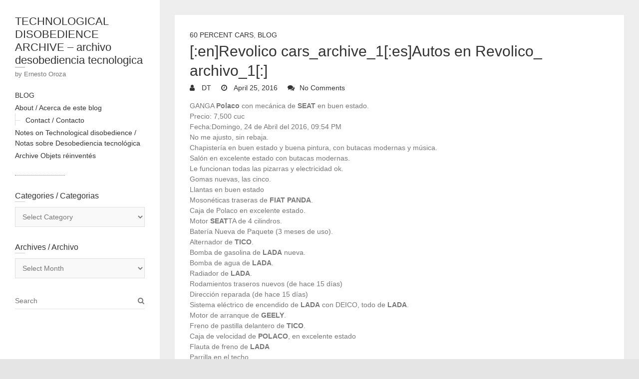

--- FILE ---
content_type: text/html; charset=UTF-8
request_url: http://www.technologicaldisobedience.com/2016/04/25/revolico-cars-archive/
body_size: 22526
content:
<!DOCTYPE html>
<html lang="en-US" class="no-js">
<head>
<meta charset="UTF-8" />
			<meta name="viewport" content="width=device-width">
	<link rel="profile" href="http://gmpg.org/xfn/11" />
	<link rel="pingback" href="http://www.technologicaldisobedience.com/xmlrpc.php" />
	<title>[:en]Revolico cars_archive_1[:es]Autos en Revolico_ archivo_1[:] &#8211; TECHNOLOGICAL DISOBEDIENCE ARCHIVE &#8211; archivo desobediencia tecnologica</title>
<meta name='robots' content='max-image-preview:large' />
<link rel='dns-prefetch' href='//www.technologicaldisobedience.com' />
<link rel="alternate" type="application/rss+xml" title="TECHNOLOGICAL DISOBEDIENCE ARCHIVE - archivo desobediencia tecnologica &raquo; Feed" href="http://www.technologicaldisobedience.com/feed/" />
<link rel="alternate" type="application/rss+xml" title="TECHNOLOGICAL DISOBEDIENCE ARCHIVE - archivo desobediencia tecnologica &raquo; Comments Feed" href="http://www.technologicaldisobedience.com/comments/feed/" />
<link rel="alternate" type="application/rss+xml" title="TECHNOLOGICAL DISOBEDIENCE ARCHIVE - archivo desobediencia tecnologica &raquo; [:en]Revolico cars_archive_1[:es]Autos en Revolico_ archivo_1[:] Comments Feed" href="http://www.technologicaldisobedience.com/2016/04/25/revolico-cars-archive/feed/" />
<script type="text/javascript">
/* <![CDATA[ */
window._wpemojiSettings = {"baseUrl":"https:\/\/s.w.org\/images\/core\/emoji\/14.0.0\/72x72\/","ext":".png","svgUrl":"https:\/\/s.w.org\/images\/core\/emoji\/14.0.0\/svg\/","svgExt":".svg","source":{"concatemoji":"http:\/\/www.technologicaldisobedience.com\/wp-includes\/js\/wp-emoji-release.min.js?ver=6.4.7"}};
/*! This file is auto-generated */
!function(i,n){var o,s,e;function c(e){try{var t={supportTests:e,timestamp:(new Date).valueOf()};sessionStorage.setItem(o,JSON.stringify(t))}catch(e){}}function p(e,t,n){e.clearRect(0,0,e.canvas.width,e.canvas.height),e.fillText(t,0,0);var t=new Uint32Array(e.getImageData(0,0,e.canvas.width,e.canvas.height).data),r=(e.clearRect(0,0,e.canvas.width,e.canvas.height),e.fillText(n,0,0),new Uint32Array(e.getImageData(0,0,e.canvas.width,e.canvas.height).data));return t.every(function(e,t){return e===r[t]})}function u(e,t,n){switch(t){case"flag":return n(e,"\ud83c\udff3\ufe0f\u200d\u26a7\ufe0f","\ud83c\udff3\ufe0f\u200b\u26a7\ufe0f")?!1:!n(e,"\ud83c\uddfa\ud83c\uddf3","\ud83c\uddfa\u200b\ud83c\uddf3")&&!n(e,"\ud83c\udff4\udb40\udc67\udb40\udc62\udb40\udc65\udb40\udc6e\udb40\udc67\udb40\udc7f","\ud83c\udff4\u200b\udb40\udc67\u200b\udb40\udc62\u200b\udb40\udc65\u200b\udb40\udc6e\u200b\udb40\udc67\u200b\udb40\udc7f");case"emoji":return!n(e,"\ud83e\udef1\ud83c\udffb\u200d\ud83e\udef2\ud83c\udfff","\ud83e\udef1\ud83c\udffb\u200b\ud83e\udef2\ud83c\udfff")}return!1}function f(e,t,n){var r="undefined"!=typeof WorkerGlobalScope&&self instanceof WorkerGlobalScope?new OffscreenCanvas(300,150):i.createElement("canvas"),a=r.getContext("2d",{willReadFrequently:!0}),o=(a.textBaseline="top",a.font="600 32px Arial",{});return e.forEach(function(e){o[e]=t(a,e,n)}),o}function t(e){var t=i.createElement("script");t.src=e,t.defer=!0,i.head.appendChild(t)}"undefined"!=typeof Promise&&(o="wpEmojiSettingsSupports",s=["flag","emoji"],n.supports={everything:!0,everythingExceptFlag:!0},e=new Promise(function(e){i.addEventListener("DOMContentLoaded",e,{once:!0})}),new Promise(function(t){var n=function(){try{var e=JSON.parse(sessionStorage.getItem(o));if("object"==typeof e&&"number"==typeof e.timestamp&&(new Date).valueOf()<e.timestamp+604800&&"object"==typeof e.supportTests)return e.supportTests}catch(e){}return null}();if(!n){if("undefined"!=typeof Worker&&"undefined"!=typeof OffscreenCanvas&&"undefined"!=typeof URL&&URL.createObjectURL&&"undefined"!=typeof Blob)try{var e="postMessage("+f.toString()+"("+[JSON.stringify(s),u.toString(),p.toString()].join(",")+"));",r=new Blob([e],{type:"text/javascript"}),a=new Worker(URL.createObjectURL(r),{name:"wpTestEmojiSupports"});return void(a.onmessage=function(e){c(n=e.data),a.terminate(),t(n)})}catch(e){}c(n=f(s,u,p))}t(n)}).then(function(e){for(var t in e)n.supports[t]=e[t],n.supports.everything=n.supports.everything&&n.supports[t],"flag"!==t&&(n.supports.everythingExceptFlag=n.supports.everythingExceptFlag&&n.supports[t]);n.supports.everythingExceptFlag=n.supports.everythingExceptFlag&&!n.supports.flag,n.DOMReady=!1,n.readyCallback=function(){n.DOMReady=!0}}).then(function(){return e}).then(function(){var e;n.supports.everything||(n.readyCallback(),(e=n.source||{}).concatemoji?t(e.concatemoji):e.wpemoji&&e.twemoji&&(t(e.twemoji),t(e.wpemoji)))}))}((window,document),window._wpemojiSettings);
/* ]]> */
</script>
<style id='wp-emoji-styles-inline-css' type='text/css'>

	img.wp-smiley, img.emoji {
		display: inline !important;
		border: none !important;
		box-shadow: none !important;
		height: 1em !important;
		width: 1em !important;
		margin: 0 0.07em !important;
		vertical-align: -0.1em !important;
		background: none !important;
		padding: 0 !important;
	}
</style>
<link rel='stylesheet' id='wp-block-library-css' href='http://www.technologicaldisobedience.com/wp-includes/css/dist/block-library/style.min.css?ver=6.4.7' type='text/css' media='all' />
<style id='classic-theme-styles-inline-css' type='text/css'>
/*! This file is auto-generated */
.wp-block-button__link{color:#fff;background-color:#32373c;border-radius:9999px;box-shadow:none;text-decoration:none;padding:calc(.667em + 2px) calc(1.333em + 2px);font-size:1.125em}.wp-block-file__button{background:#32373c;color:#fff;text-decoration:none}
</style>
<style id='global-styles-inline-css' type='text/css'>
body{--wp--preset--color--black: #000000;--wp--preset--color--cyan-bluish-gray: #abb8c3;--wp--preset--color--white: #ffffff;--wp--preset--color--pale-pink: #f78da7;--wp--preset--color--vivid-red: #cf2e2e;--wp--preset--color--luminous-vivid-orange: #ff6900;--wp--preset--color--luminous-vivid-amber: #fcb900;--wp--preset--color--light-green-cyan: #7bdcb5;--wp--preset--color--vivid-green-cyan: #00d084;--wp--preset--color--pale-cyan-blue: #8ed1fc;--wp--preset--color--vivid-cyan-blue: #0693e3;--wp--preset--color--vivid-purple: #9b51e0;--wp--preset--gradient--vivid-cyan-blue-to-vivid-purple: linear-gradient(135deg,rgba(6,147,227,1) 0%,rgb(155,81,224) 100%);--wp--preset--gradient--light-green-cyan-to-vivid-green-cyan: linear-gradient(135deg,rgb(122,220,180) 0%,rgb(0,208,130) 100%);--wp--preset--gradient--luminous-vivid-amber-to-luminous-vivid-orange: linear-gradient(135deg,rgba(252,185,0,1) 0%,rgba(255,105,0,1) 100%);--wp--preset--gradient--luminous-vivid-orange-to-vivid-red: linear-gradient(135deg,rgba(255,105,0,1) 0%,rgb(207,46,46) 100%);--wp--preset--gradient--very-light-gray-to-cyan-bluish-gray: linear-gradient(135deg,rgb(238,238,238) 0%,rgb(169,184,195) 100%);--wp--preset--gradient--cool-to-warm-spectrum: linear-gradient(135deg,rgb(74,234,220) 0%,rgb(151,120,209) 20%,rgb(207,42,186) 40%,rgb(238,44,130) 60%,rgb(251,105,98) 80%,rgb(254,248,76) 100%);--wp--preset--gradient--blush-light-purple: linear-gradient(135deg,rgb(255,206,236) 0%,rgb(152,150,240) 100%);--wp--preset--gradient--blush-bordeaux: linear-gradient(135deg,rgb(254,205,165) 0%,rgb(254,45,45) 50%,rgb(107,0,62) 100%);--wp--preset--gradient--luminous-dusk: linear-gradient(135deg,rgb(255,203,112) 0%,rgb(199,81,192) 50%,rgb(65,88,208) 100%);--wp--preset--gradient--pale-ocean: linear-gradient(135deg,rgb(255,245,203) 0%,rgb(182,227,212) 50%,rgb(51,167,181) 100%);--wp--preset--gradient--electric-grass: linear-gradient(135deg,rgb(202,248,128) 0%,rgb(113,206,126) 100%);--wp--preset--gradient--midnight: linear-gradient(135deg,rgb(2,3,129) 0%,rgb(40,116,252) 100%);--wp--preset--font-size--small: 13px;--wp--preset--font-size--medium: 20px;--wp--preset--font-size--large: 36px;--wp--preset--font-size--x-large: 42px;--wp--preset--spacing--20: 0.44rem;--wp--preset--spacing--30: 0.67rem;--wp--preset--spacing--40: 1rem;--wp--preset--spacing--50: 1.5rem;--wp--preset--spacing--60: 2.25rem;--wp--preset--spacing--70: 3.38rem;--wp--preset--spacing--80: 5.06rem;--wp--preset--shadow--natural: 6px 6px 9px rgba(0, 0, 0, 0.2);--wp--preset--shadow--deep: 12px 12px 50px rgba(0, 0, 0, 0.4);--wp--preset--shadow--sharp: 6px 6px 0px rgba(0, 0, 0, 0.2);--wp--preset--shadow--outlined: 6px 6px 0px -3px rgba(255, 255, 255, 1), 6px 6px rgba(0, 0, 0, 1);--wp--preset--shadow--crisp: 6px 6px 0px rgba(0, 0, 0, 1);}:where(.is-layout-flex){gap: 0.5em;}:where(.is-layout-grid){gap: 0.5em;}body .is-layout-flow > .alignleft{float: left;margin-inline-start: 0;margin-inline-end: 2em;}body .is-layout-flow > .alignright{float: right;margin-inline-start: 2em;margin-inline-end: 0;}body .is-layout-flow > .aligncenter{margin-left: auto !important;margin-right: auto !important;}body .is-layout-constrained > .alignleft{float: left;margin-inline-start: 0;margin-inline-end: 2em;}body .is-layout-constrained > .alignright{float: right;margin-inline-start: 2em;margin-inline-end: 0;}body .is-layout-constrained > .aligncenter{margin-left: auto !important;margin-right: auto !important;}body .is-layout-constrained > :where(:not(.alignleft):not(.alignright):not(.alignfull)){max-width: var(--wp--style--global--content-size);margin-left: auto !important;margin-right: auto !important;}body .is-layout-constrained > .alignwide{max-width: var(--wp--style--global--wide-size);}body .is-layout-flex{display: flex;}body .is-layout-flex{flex-wrap: wrap;align-items: center;}body .is-layout-flex > *{margin: 0;}body .is-layout-grid{display: grid;}body .is-layout-grid > *{margin: 0;}:where(.wp-block-columns.is-layout-flex){gap: 2em;}:where(.wp-block-columns.is-layout-grid){gap: 2em;}:where(.wp-block-post-template.is-layout-flex){gap: 1.25em;}:where(.wp-block-post-template.is-layout-grid){gap: 1.25em;}.has-black-color{color: var(--wp--preset--color--black) !important;}.has-cyan-bluish-gray-color{color: var(--wp--preset--color--cyan-bluish-gray) !important;}.has-white-color{color: var(--wp--preset--color--white) !important;}.has-pale-pink-color{color: var(--wp--preset--color--pale-pink) !important;}.has-vivid-red-color{color: var(--wp--preset--color--vivid-red) !important;}.has-luminous-vivid-orange-color{color: var(--wp--preset--color--luminous-vivid-orange) !important;}.has-luminous-vivid-amber-color{color: var(--wp--preset--color--luminous-vivid-amber) !important;}.has-light-green-cyan-color{color: var(--wp--preset--color--light-green-cyan) !important;}.has-vivid-green-cyan-color{color: var(--wp--preset--color--vivid-green-cyan) !important;}.has-pale-cyan-blue-color{color: var(--wp--preset--color--pale-cyan-blue) !important;}.has-vivid-cyan-blue-color{color: var(--wp--preset--color--vivid-cyan-blue) !important;}.has-vivid-purple-color{color: var(--wp--preset--color--vivid-purple) !important;}.has-black-background-color{background-color: var(--wp--preset--color--black) !important;}.has-cyan-bluish-gray-background-color{background-color: var(--wp--preset--color--cyan-bluish-gray) !important;}.has-white-background-color{background-color: var(--wp--preset--color--white) !important;}.has-pale-pink-background-color{background-color: var(--wp--preset--color--pale-pink) !important;}.has-vivid-red-background-color{background-color: var(--wp--preset--color--vivid-red) !important;}.has-luminous-vivid-orange-background-color{background-color: var(--wp--preset--color--luminous-vivid-orange) !important;}.has-luminous-vivid-amber-background-color{background-color: var(--wp--preset--color--luminous-vivid-amber) !important;}.has-light-green-cyan-background-color{background-color: var(--wp--preset--color--light-green-cyan) !important;}.has-vivid-green-cyan-background-color{background-color: var(--wp--preset--color--vivid-green-cyan) !important;}.has-pale-cyan-blue-background-color{background-color: var(--wp--preset--color--pale-cyan-blue) !important;}.has-vivid-cyan-blue-background-color{background-color: var(--wp--preset--color--vivid-cyan-blue) !important;}.has-vivid-purple-background-color{background-color: var(--wp--preset--color--vivid-purple) !important;}.has-black-border-color{border-color: var(--wp--preset--color--black) !important;}.has-cyan-bluish-gray-border-color{border-color: var(--wp--preset--color--cyan-bluish-gray) !important;}.has-white-border-color{border-color: var(--wp--preset--color--white) !important;}.has-pale-pink-border-color{border-color: var(--wp--preset--color--pale-pink) !important;}.has-vivid-red-border-color{border-color: var(--wp--preset--color--vivid-red) !important;}.has-luminous-vivid-orange-border-color{border-color: var(--wp--preset--color--luminous-vivid-orange) !important;}.has-luminous-vivid-amber-border-color{border-color: var(--wp--preset--color--luminous-vivid-amber) !important;}.has-light-green-cyan-border-color{border-color: var(--wp--preset--color--light-green-cyan) !important;}.has-vivid-green-cyan-border-color{border-color: var(--wp--preset--color--vivid-green-cyan) !important;}.has-pale-cyan-blue-border-color{border-color: var(--wp--preset--color--pale-cyan-blue) !important;}.has-vivid-cyan-blue-border-color{border-color: var(--wp--preset--color--vivid-cyan-blue) !important;}.has-vivid-purple-border-color{border-color: var(--wp--preset--color--vivid-purple) !important;}.has-vivid-cyan-blue-to-vivid-purple-gradient-background{background: var(--wp--preset--gradient--vivid-cyan-blue-to-vivid-purple) !important;}.has-light-green-cyan-to-vivid-green-cyan-gradient-background{background: var(--wp--preset--gradient--light-green-cyan-to-vivid-green-cyan) !important;}.has-luminous-vivid-amber-to-luminous-vivid-orange-gradient-background{background: var(--wp--preset--gradient--luminous-vivid-amber-to-luminous-vivid-orange) !important;}.has-luminous-vivid-orange-to-vivid-red-gradient-background{background: var(--wp--preset--gradient--luminous-vivid-orange-to-vivid-red) !important;}.has-very-light-gray-to-cyan-bluish-gray-gradient-background{background: var(--wp--preset--gradient--very-light-gray-to-cyan-bluish-gray) !important;}.has-cool-to-warm-spectrum-gradient-background{background: var(--wp--preset--gradient--cool-to-warm-spectrum) !important;}.has-blush-light-purple-gradient-background{background: var(--wp--preset--gradient--blush-light-purple) !important;}.has-blush-bordeaux-gradient-background{background: var(--wp--preset--gradient--blush-bordeaux) !important;}.has-luminous-dusk-gradient-background{background: var(--wp--preset--gradient--luminous-dusk) !important;}.has-pale-ocean-gradient-background{background: var(--wp--preset--gradient--pale-ocean) !important;}.has-electric-grass-gradient-background{background: var(--wp--preset--gradient--electric-grass) !important;}.has-midnight-gradient-background{background: var(--wp--preset--gradient--midnight) !important;}.has-small-font-size{font-size: var(--wp--preset--font-size--small) !important;}.has-medium-font-size{font-size: var(--wp--preset--font-size--medium) !important;}.has-large-font-size{font-size: var(--wp--preset--font-size--large) !important;}.has-x-large-font-size{font-size: var(--wp--preset--font-size--x-large) !important;}
.wp-block-navigation a:where(:not(.wp-element-button)){color: inherit;}
:where(.wp-block-post-template.is-layout-flex){gap: 1.25em;}:where(.wp-block-post-template.is-layout-grid){gap: 1.25em;}
:where(.wp-block-columns.is-layout-flex){gap: 2em;}:where(.wp-block-columns.is-layout-grid){gap: 2em;}
.wp-block-pullquote{font-size: 1.5em;line-height: 1.6;}
</style>
<link rel='stylesheet' id='wp_portfolio_style-css' href='http://www.technologicaldisobedience.com/wp-content/themes/wp-portfolio/style.css?ver=6.4.7' type='text/css' media='all' />
<link rel='stylesheet' id='wp-portfolio-font-awesome-css' href='http://www.technologicaldisobedience.com/wp-content/themes/wp-portfolio/font-awesome/css/font-awesome.css?ver=6.4.7' type='text/css' media='all' />
<link rel='stylesheet' id='photonic-slider-css' href='http://www.technologicaldisobedience.com/wp-content/plugins/photonic/include/ext/splide/splide.min.css?ver=20250831-114316' type='text/css' media='all' />
<link rel='stylesheet' id='photonic-lightbox-css' href='http://www.technologicaldisobedience.com/wp-content/plugins/photonic/include/ext/baguettebox/baguettebox.min.css?ver=20250831-114316' type='text/css' media='all' />
<link rel='stylesheet' id='photonic-css' href='http://www.technologicaldisobedience.com/wp-content/plugins/photonic/include/css/front-end/core/photonic.min.css?ver=20250831-114316' type='text/css' media='all' />
<style id='photonic-inline-css' type='text/css'>
/* Dynamically generated CSS */
.photonic-panel { background:  rgb(17,17,17)  !important;

	border-top: none;
	border-right: none;
	border-bottom: none;
	border-left: none;
 }
.photonic-random-layout .photonic-thumb { padding: 2px}
.photonic-masonry-layout .photonic-thumb, .photonic-masonry-horizontal-layout .photonic-thumb { padding: 2px}
.photonic-mosaic-layout .photonic-thumb { padding: 2px}

</style>
<!--[if lt IE 9]>
<script type="text/javascript" src="http://www.technologicaldisobedience.com/wp-content/themes/wp-portfolio/js/html5.min.js?ver=3.7.3" id="html5-js"></script>
<![endif]-->
<script type="text/javascript" src="http://www.technologicaldisobedience.com/wp-includes/js/jquery/jquery.min.js?ver=3.7.1" id="jquery-core-js"></script>
<script type="text/javascript" src="http://www.technologicaldisobedience.com/wp-includes/js/jquery/jquery-migrate.min.js?ver=3.4.1" id="jquery-migrate-js"></script>
<link rel="https://api.w.org/" href="http://www.technologicaldisobedience.com/wp-json/" /><link rel="alternate" type="application/json" href="http://www.technologicaldisobedience.com/wp-json/wp/v2/posts/671" /><link rel="EditURI" type="application/rsd+xml" title="RSD" href="http://www.technologicaldisobedience.com/xmlrpc.php?rsd" />
<meta name="generator" content="WordPress 6.4.7" />
<link rel="canonical" href="http://www.technologicaldisobedience.com/2016/04/25/revolico-cars-archive/" />
<link rel='shortlink' href='http://www.technologicaldisobedience.com/?p=671' />
<link rel="alternate" type="application/json+oembed" href="http://www.technologicaldisobedience.com/wp-json/oembed/1.0/embed?url=http%3A%2F%2Fwww.technologicaldisobedience.com%2F2016%2F04%2F25%2Frevolico-cars-archive%2F" />
<link rel="alternate" type="text/xml+oembed" href="http://www.technologicaldisobedience.com/wp-json/oembed/1.0/embed?url=http%3A%2F%2Fwww.technologicaldisobedience.com%2F2016%2F04%2F25%2Frevolico-cars-archive%2F&#038;format=xml" />
<link rel="icon" href="http://www.technologicaldisobedience.com/wp-content/uploads/2023/11/cropped-EO-32x32.jpg" sizes="32x32" />
<link rel="icon" href="http://www.technologicaldisobedience.com/wp-content/uploads/2023/11/cropped-EO-192x192.jpg" sizes="192x192" />
<link rel="apple-touch-icon" href="http://www.technologicaldisobedience.com/wp-content/uploads/2023/11/cropped-EO-180x180.jpg" />
<meta name="msapplication-TileImage" content="http://www.technologicaldisobedience.com/wp-content/uploads/2023/11/cropped-EO-270x270.jpg" />
	</head>
	<body class="post-template-default single single-post postid-671 single-format-standard">
				<div id="page" class="hfeed site">
			<header id="masthead" class="site-header" role="banner">
				<section id="site-logo" class="clearfix">
							<h2 id="site-title"> 
					<a href="http://www.technologicaldisobedience.com/" title="TECHNOLOGICAL DISOBEDIENCE ARCHIVE &#8211; archivo desobediencia tecnologica" rel="home"> TECHNOLOGICAL DISOBEDIENCE ARCHIVE &#8211; archivo desobediencia tecnologica </a> 
				</h2><!-- #site-title -->
									<h2 id="site-description">by Ernesto Oroza </h2>
							</section><!-- #site-logo -->
							<button class="menu-toggle">Responsive Menu</button>
										<nav id="site-navigation" class="main-navigation clearfix" role="navigation">
					<ul class="nav-menu"><li id="menu-item-98" class="menu-item menu-item-type-taxonomy menu-item-object-category current-post-ancestor current-menu-parent current-post-parent menu-item-98"><a href="http://www.technologicaldisobedience.com/category/blog/">BLOG</a></li>
<li id="menu-item-92" class="menu-item menu-item-type-post_type menu-item-object-page menu-item-has-children menu-item-92"><a href="http://www.technologicaldisobedience.com/about-this-blog/">About / Acerca de este blog</a>
<ul class="sub-menu">
	<li id="menu-item-76" class="menu-item menu-item-type-post_type menu-item-object-page menu-item-76"><a href="http://www.technologicaldisobedience.com/contact/">Contact / Contacto</a></li>
</ul>
</li>
<li id="menu-item-293" class="menu-item menu-item-type-taxonomy menu-item-object-category menu-item-293"><a href="http://www.technologicaldisobedience.com/category/notes/">Notes on Technological disobedience / Notas sobre Desobediencia tecnológica</a></li>
<li id="menu-item-196" class="menu-item menu-item-type-taxonomy menu-item-object-category menu-item-196"><a href="http://www.technologicaldisobedience.com/category/objets-reinventes/">Archive Objets réinventés</a></li>
</ul>				</nav><!-- #access -->
		</header><!-- #masthead -->
<div id="content">
				<div id="primary">
	<div id="main">			<section id="post-671 clearfix" class="clearfix post-671 post type-post status-publish format-standard hentry category-60-percent-cars category-blog">
							<article class="entry-wrap">
					<div class="entry-main">
						<header class="entry-header">
														<div class="entry-meta">
								<span class="cat-links">
									<a href="http://www.technologicaldisobedience.com/category/60-percent-cars/" rel="category tag">60 percent cars</a>, <a href="http://www.technologicaldisobedience.com/category/blog/" rel="category tag">Blog</a>								</span><!-- .cat-links --> 
							</div><!-- .entry-meta -->
							<h2 class="entry-title">[:en]Revolico cars_archive_1[:es]Autos en Revolico_ archivo_1[:] </h2> <!-- .entry-title -->
							<div class="entry-meta clearfix">
								<div class="by-author vcard author">
									<span class="fn">
										<a href="http://www.technologicaldisobedience.com/author/demetrio/"  title="DT">
										DT </a>
									</span>
								</div>
								<div class="date updated"><a href="http://www.technologicaldisobedience.com/2016/04/25/revolico-cars-archive/" title="7:06 pm">
									April 25, 2016 </a>
								</div>
																<div class="comments">
									<a href="http://www.technologicaldisobedience.com/2016/04/25/revolico-cars-archive/#respond">No Comments</a>								</div>
															</div><!-- .entry-meta --> 
												</header><!-- .entry-header -->
						<div class="entry-content clearfix">
							<p>GANGA <strong>Polaco</strong> con mecánica de<strong> SEAT</strong> en buen estado.<br />
Precio: 7,500 cuc<br />
Fecha:Domingo, 24 de Abril del 2016, 09:54 PM<br />
No me ajusto, sin rebaja.<br />
Chapistería en buen estado y buena pintura, con butacas modernas y música.<br />
Salón en excelente estado con butacas modernas.<br />
Le funcionan todas las pizarras y electricidad ok.<br />
Gomas nuevas, las cinco.<br />
Llantas en buen estado<br />
Mosonéticas traseras de <strong>FIAT PANDA</strong>.<br />
Caja de Polaco en excelente estado.<br />
Motor <strong>SEAT</strong>TA de 4 cilindros.<br />
Batería Nueva de Paquete (3 meses de uso).<br />
Alternador de <strong>TICO</strong>.<br />
Bomba de gasolina de <strong>LADA</strong> nueva.<br />
Bomba de agua de <strong>LADA</strong>.<br />
Radiador de <strong>LADA</strong>.<br />
Rodamientos traseros nuevos (de hace 15 días)<br />
Dirección reparada (de hace 15 días)<br />
Sistema eléctrico de encendido de <strong>LADA</strong> con DEICO, todo de <strong>LADA</strong>.<br />
Motor de arranque de <strong>GEELY</strong>.<br />
Freno de pastilla delantero de <strong>TICO</strong>.<br />
Caja de velocidad de <strong>POLACO</strong>, en excelente estado<br />
Flauta de freno de <strong>LADA</strong><br />
Parrilla en el techo.<br />
Todas las mangueras de gas y líquido de freno son nuevas.<br />
Audio incluido.</p>
<hr />
<p>SE VENDE <strong>MOSCOVICH</strong> DIESEL MOTOR <strong>PEUGEOT DW8</strong> NEW.<br />
Fecha: Domingo, 24 de Abril del 2016, 09:34 PM<br />
Se vende <strong>Moscovich</strong> diesel.motor <strong>Peugeot dw8</strong> new.caja de hundai la pequena<br />
Freno trasero de pinsas.carro en muy buen estado.</p>

		<style type="text/css">
			#gallery-1 {
				margin: auto;
			}
			#gallery-1 .gallery-item {
				float: left;
				margin-top: 10px;
				text-align: center;
				width: 25%;
			}
			#gallery-1 img {
				border: 2px solid #cfcfcf;
			}
			#gallery-1 .gallery-caption {
				margin-left: 0;
			}
			/* see gallery_shortcode() in wp-includes/media.php */
		</style>
		<div id='gallery-1' class='gallery galleryid-671 gallery-columns-4 gallery-size-thumbnail'><dl class='gallery-item'>
			<dt class='gallery-icon landscape'>
				<a href='http://www.technologicaldisobedience.com/wp-content/uploads/2016/04/14998584c.jpg'><img decoding="async" width="150" height="150" src="http://www.technologicaldisobedience.com/wp-content/uploads/2016/04/14998584c-150x150.jpg" class="attachment-thumbnail size-thumbnail" alt="" srcset="http://www.technologicaldisobedience.com/wp-content/uploads/2016/04/14998584c-150x150.jpg 150w, http://www.technologicaldisobedience.com/wp-content/uploads/2016/04/14998584c-300x300.jpg 300w, http://www.technologicaldisobedience.com/wp-content/uploads/2016/04/14998584c-192x192.jpg 192w, http://www.technologicaldisobedience.com/wp-content/uploads/2016/04/14998584c-96x96.jpg 96w, http://www.technologicaldisobedience.com/wp-content/uploads/2016/04/14998584c-24x24.jpg 24w, http://www.technologicaldisobedience.com/wp-content/uploads/2016/04/14998584c-36x36.jpg 36w, http://www.technologicaldisobedience.com/wp-content/uploads/2016/04/14998584c-48x48.jpg 48w, http://www.technologicaldisobedience.com/wp-content/uploads/2016/04/14998584c-64x64.jpg 64w" sizes="(max-width: 150px) 100vw, 150px" /></a>
			</dt></dl><dl class='gallery-item'>
			<dt class='gallery-icon landscape'>
				<a href='http://www.technologicaldisobedience.com/wp-content/uploads/2016/04/14998584b.jpg'><img decoding="async" width="150" height="150" src="http://www.technologicaldisobedience.com/wp-content/uploads/2016/04/14998584b-150x150.jpg" class="attachment-thumbnail size-thumbnail" alt="" srcset="http://www.technologicaldisobedience.com/wp-content/uploads/2016/04/14998584b-150x150.jpg 150w, http://www.technologicaldisobedience.com/wp-content/uploads/2016/04/14998584b-300x300.jpg 300w, http://www.technologicaldisobedience.com/wp-content/uploads/2016/04/14998584b-192x192.jpg 192w, http://www.technologicaldisobedience.com/wp-content/uploads/2016/04/14998584b-96x96.jpg 96w, http://www.technologicaldisobedience.com/wp-content/uploads/2016/04/14998584b-24x24.jpg 24w, http://www.technologicaldisobedience.com/wp-content/uploads/2016/04/14998584b-36x36.jpg 36w, http://www.technologicaldisobedience.com/wp-content/uploads/2016/04/14998584b-48x48.jpg 48w, http://www.technologicaldisobedience.com/wp-content/uploads/2016/04/14998584b-64x64.jpg 64w" sizes="(max-width: 150px) 100vw, 150px" /></a>
			</dt></dl><dl class='gallery-item'>
			<dt class='gallery-icon landscape'>
				<a href='http://www.technologicaldisobedience.com/wp-content/uploads/2016/04/14998584a.jpg'><img decoding="async" width="150" height="150" src="http://www.technologicaldisobedience.com/wp-content/uploads/2016/04/14998584a-150x150.jpg" class="attachment-thumbnail size-thumbnail" alt="" srcset="http://www.technologicaldisobedience.com/wp-content/uploads/2016/04/14998584a-150x150.jpg 150w, http://www.technologicaldisobedience.com/wp-content/uploads/2016/04/14998584a-300x300.jpg 300w, http://www.technologicaldisobedience.com/wp-content/uploads/2016/04/14998584a-192x192.jpg 192w, http://www.technologicaldisobedience.com/wp-content/uploads/2016/04/14998584a-96x96.jpg 96w, http://www.technologicaldisobedience.com/wp-content/uploads/2016/04/14998584a-24x24.jpg 24w, http://www.technologicaldisobedience.com/wp-content/uploads/2016/04/14998584a-36x36.jpg 36w, http://www.technologicaldisobedience.com/wp-content/uploads/2016/04/14998584a-48x48.jpg 48w, http://www.technologicaldisobedience.com/wp-content/uploads/2016/04/14998584a-64x64.jpg 64w" sizes="(max-width: 150px) 100vw, 150px" /></a>
			</dt></dl>
			<br style='clear: both' />
		</div>

<hr />
<p>vendo <strong>Plimout</strong> del 53<br />
Fecha: Domingo, 24 de Abril del 2016, 09:30 PM<br />
Se vende <strong>PLIMOUT</strong> del 53 con motor de <strong>Mercedes-Benz</strong> de 4 cilindros, caja 5ta de <strong>Toyota</strong> y diferencial de <strong>PLIMOUT</strong>. Está en muy buen estado de chapistería, pintura y tapicería.<br />
EN BUEN ESTADO TECNICO ESCUCHO PROPOCICIONES ESTA LISTO PARA TRABAJAR</p>
<hr />
<p><strong>Moskovich 2140</strong> con:<br />
Aire acondicionado<br />
Motor de petroleo XUd9<br />
Pinzas de freno traseras<br />
Caja quinta y diferencial de <strong>Lada</strong><br />
Llantas de aluminio<br />
Alarma<br />
Equipo de audio Pioneer<br />
Buena tapicería y confort del salón.<br />
Cornetas de aire.<br />
Esta asegurado con la maxima cantidad.<br />
Un solo dueño</p>

		<style type="text/css">
			#gallery-2 {
				margin: auto;
			}
			#gallery-2 .gallery-item {
				float: left;
				margin-top: 10px;
				text-align: center;
				width: 25%;
			}
			#gallery-2 img {
				border: 2px solid #cfcfcf;
			}
			#gallery-2 .gallery-caption {
				margin-left: 0;
			}
			/* see gallery_shortcode() in wp-includes/media.php */
		</style>
		<div id='gallery-2' class='gallery galleryid-671 gallery-columns-4 gallery-size-thumbnail'><dl class='gallery-item'>
			<dt class='gallery-icon landscape'>
				<a href='http://www.technologicaldisobedience.com/wp-content/uploads/2016/04/14838826a.jpg'><img loading="lazy" decoding="async" width="150" height="150" src="http://www.technologicaldisobedience.com/wp-content/uploads/2016/04/14838826a-150x150.jpg" class="attachment-thumbnail size-thumbnail" alt="" srcset="http://www.technologicaldisobedience.com/wp-content/uploads/2016/04/14838826a-150x150.jpg 150w, http://www.technologicaldisobedience.com/wp-content/uploads/2016/04/14838826a-300x300.jpg 300w, http://www.technologicaldisobedience.com/wp-content/uploads/2016/04/14838826a-192x192.jpg 192w, http://www.technologicaldisobedience.com/wp-content/uploads/2016/04/14838826a-96x96.jpg 96w, http://www.technologicaldisobedience.com/wp-content/uploads/2016/04/14838826a-24x24.jpg 24w, http://www.technologicaldisobedience.com/wp-content/uploads/2016/04/14838826a-36x36.jpg 36w, http://www.technologicaldisobedience.com/wp-content/uploads/2016/04/14838826a-48x48.jpg 48w, http://www.technologicaldisobedience.com/wp-content/uploads/2016/04/14838826a-64x64.jpg 64w" sizes="(max-width: 150px) 100vw, 150px" /></a>
			</dt></dl><dl class='gallery-item'>
			<dt class='gallery-icon portrait'>
				<a href='http://www.technologicaldisobedience.com/wp-content/uploads/2016/04/14838826b.jpg'><img loading="lazy" decoding="async" width="150" height="150" src="http://www.technologicaldisobedience.com/wp-content/uploads/2016/04/14838826b-150x150.jpg" class="attachment-thumbnail size-thumbnail" alt="" srcset="http://www.technologicaldisobedience.com/wp-content/uploads/2016/04/14838826b-150x150.jpg 150w, http://www.technologicaldisobedience.com/wp-content/uploads/2016/04/14838826b-300x300.jpg 300w, http://www.technologicaldisobedience.com/wp-content/uploads/2016/04/14838826b-192x192.jpg 192w, http://www.technologicaldisobedience.com/wp-content/uploads/2016/04/14838826b-96x96.jpg 96w, http://www.technologicaldisobedience.com/wp-content/uploads/2016/04/14838826b-24x24.jpg 24w, http://www.technologicaldisobedience.com/wp-content/uploads/2016/04/14838826b-36x36.jpg 36w, http://www.technologicaldisobedience.com/wp-content/uploads/2016/04/14838826b-48x48.jpg 48w, http://www.technologicaldisobedience.com/wp-content/uploads/2016/04/14838826b-64x64.jpg 64w" sizes="(max-width: 150px) 100vw, 150px" /></a>
			</dt></dl><dl class='gallery-item'>
			<dt class='gallery-icon landscape'>
				<a href='http://www.technologicaldisobedience.com/wp-content/uploads/2016/04/14838826c.jpg'><img loading="lazy" decoding="async" width="150" height="150" src="http://www.technologicaldisobedience.com/wp-content/uploads/2016/04/14838826c-150x150.jpg" class="attachment-thumbnail size-thumbnail" alt="" srcset="http://www.technologicaldisobedience.com/wp-content/uploads/2016/04/14838826c-150x150.jpg 150w, http://www.technologicaldisobedience.com/wp-content/uploads/2016/04/14838826c-300x300.jpg 300w, http://www.technologicaldisobedience.com/wp-content/uploads/2016/04/14838826c-192x192.jpg 192w, http://www.technologicaldisobedience.com/wp-content/uploads/2016/04/14838826c-96x96.jpg 96w, http://www.technologicaldisobedience.com/wp-content/uploads/2016/04/14838826c-24x24.jpg 24w, http://www.technologicaldisobedience.com/wp-content/uploads/2016/04/14838826c-36x36.jpg 36w, http://www.technologicaldisobedience.com/wp-content/uploads/2016/04/14838826c-48x48.jpg 48w, http://www.technologicaldisobedience.com/wp-content/uploads/2016/04/14838826c-64x64.jpg 64w, http://www.technologicaldisobedience.com/wp-content/uploads/2016/04/14838826c.jpg 640w" sizes="(max-width: 150px) 100vw, 150px" /></a>
			</dt></dl>
			<br style='clear: both' />
		</div>

<hr />
<p>Vendo <strong>LADA 1600</strong>, diesel, mecánica nueva <strong>TOYOTA</strong><br />
Precio: 19,000 cuc<br />
Fecha: Domingo, 24 de Abril del 2016, 08:49 PM<br />
pintura, chapistería, tapicería, todo en perfecto estado<br />
Si lo compras antes del lunes 18 se ajusta el precio</p>

		<style type="text/css">
			#gallery-3 {
				margin: auto;
			}
			#gallery-3 .gallery-item {
				float: left;
				margin-top: 10px;
				text-align: center;
				width: 25%;
			}
			#gallery-3 img {
				border: 2px solid #cfcfcf;
			}
			#gallery-3 .gallery-caption {
				margin-left: 0;
			}
			/* see gallery_shortcode() in wp-includes/media.php */
		</style>
		<div id='gallery-3' class='gallery galleryid-671 gallery-columns-4 gallery-size-thumbnail'><dl class='gallery-item'>
			<dt class='gallery-icon landscape'>
				<a href='http://www.technologicaldisobedience.com/wp-content/uploads/2016/04/15043430a.jpg'><img loading="lazy" decoding="async" width="150" height="150" src="http://www.technologicaldisobedience.com/wp-content/uploads/2016/04/15043430a-150x150.jpg" class="attachment-thumbnail size-thumbnail" alt="" srcset="http://www.technologicaldisobedience.com/wp-content/uploads/2016/04/15043430a-150x150.jpg 150w, http://www.technologicaldisobedience.com/wp-content/uploads/2016/04/15043430a-300x300.jpg 300w, http://www.technologicaldisobedience.com/wp-content/uploads/2016/04/15043430a-192x192.jpg 192w, http://www.technologicaldisobedience.com/wp-content/uploads/2016/04/15043430a-96x96.jpg 96w, http://www.technologicaldisobedience.com/wp-content/uploads/2016/04/15043430a-24x24.jpg 24w, http://www.technologicaldisobedience.com/wp-content/uploads/2016/04/15043430a-36x36.jpg 36w, http://www.technologicaldisobedience.com/wp-content/uploads/2016/04/15043430a-48x48.jpg 48w, http://www.technologicaldisobedience.com/wp-content/uploads/2016/04/15043430a-64x64.jpg 64w" sizes="(max-width: 150px) 100vw, 150px" /></a>
			</dt></dl><dl class='gallery-item'>
			<dt class='gallery-icon landscape'>
				<a href='http://www.technologicaldisobedience.com/wp-content/uploads/2016/04/15043430b.jpg'><img loading="lazy" decoding="async" width="150" height="150" src="http://www.technologicaldisobedience.com/wp-content/uploads/2016/04/15043430b-150x150.jpg" class="attachment-thumbnail size-thumbnail" alt="" srcset="http://www.technologicaldisobedience.com/wp-content/uploads/2016/04/15043430b-150x150.jpg 150w, http://www.technologicaldisobedience.com/wp-content/uploads/2016/04/15043430b-300x300.jpg 300w, http://www.technologicaldisobedience.com/wp-content/uploads/2016/04/15043430b-192x192.jpg 192w, http://www.technologicaldisobedience.com/wp-content/uploads/2016/04/15043430b-96x96.jpg 96w, http://www.technologicaldisobedience.com/wp-content/uploads/2016/04/15043430b-24x24.jpg 24w, http://www.technologicaldisobedience.com/wp-content/uploads/2016/04/15043430b-36x36.jpg 36w, http://www.technologicaldisobedience.com/wp-content/uploads/2016/04/15043430b-48x48.jpg 48w, http://www.technologicaldisobedience.com/wp-content/uploads/2016/04/15043430b-64x64.jpg 64w" sizes="(max-width: 150px) 100vw, 150px" /></a>
			</dt></dl><dl class='gallery-item'>
			<dt class='gallery-icon landscape'>
				<a href='http://www.technologicaldisobedience.com/wp-content/uploads/2016/04/15043430c.jpg'><img loading="lazy" decoding="async" width="150" height="150" src="http://www.technologicaldisobedience.com/wp-content/uploads/2016/04/15043430c-150x150.jpg" class="attachment-thumbnail size-thumbnail" alt="" srcset="http://www.technologicaldisobedience.com/wp-content/uploads/2016/04/15043430c-150x150.jpg 150w, http://www.technologicaldisobedience.com/wp-content/uploads/2016/04/15043430c-300x300.jpg 300w, http://www.technologicaldisobedience.com/wp-content/uploads/2016/04/15043430c-192x192.jpg 192w, http://www.technologicaldisobedience.com/wp-content/uploads/2016/04/15043430c-96x96.jpg 96w, http://www.technologicaldisobedience.com/wp-content/uploads/2016/04/15043430c-24x24.jpg 24w, http://www.technologicaldisobedience.com/wp-content/uploads/2016/04/15043430c-36x36.jpg 36w, http://www.technologicaldisobedience.com/wp-content/uploads/2016/04/15043430c-48x48.jpg 48w, http://www.technologicaldisobedience.com/wp-content/uploads/2016/04/15043430c-64x64.jpg 64w" sizes="(max-width: 150px) 100vw, 150px" /></a>
			</dt></dl>
			<br style='clear: both' />
		</div>

<hr />
<p>Vendo <strong>Ford Fairline 57</strong> listo para turismo<br />
Precio: 25,000 cuc<br />
Fecha: Domingo, 24 de Abril del 2016, 08:40 PM<br />
Aire nuevo de <strong>Mercedes</strong><br />
Diferencial nuevo de <strong>Ford moderno. </strong>Cremayera nueva. Toda la dirección adelante nueva gomas y llantas modernas. Alarma<br />
Salon blanco y rojo forrado en silicona. Pintado nuevo de rojo y blanco. Las defensas termiadas de aniquelar. Motor y caja de <strong>Toyota. </strong>Lo tenemos asegurado en divisa.</p>
<hr />
<p>VENDO <strong>PEUGEOT 403</strong> AÑO 59 CON MOTOR DE <strong>PEUGEOT XUD 9<br />
</strong>Precio: 14,500 cuc<br />
Fecha: Lunes, 25 de Abril del 2016, 09:06 AM<br />
DESCRIPCIÓN:<br />
MOTOR DE <strong>PEUGEOT XUD 9</strong><br />
DIRECCIÓN DE <strong>MOSKVITCH</strong> REFORZADA<br />
CAJA 5TA DE <strong>LADA</strong> CON VALCASA ORIGINAL<br />
DIFERENCIAL DE <strong>LADA</strong> 1143<br />
ENCASQUILLADO LOS CILINDROS DE FRENOS Y LA BOMBA EN ACERO INOXIDABLE<br />
EMERGENCIA FUNCIONANDO<br />
SI LE INTERESA COMPRAR O HACER NEGOCIO POR UN CARRO MÁS GRANDE COMO VOLGA, WILLY, PEUGEOT 405 CON MECÁNICA DE PETRÓLEO, DANDO DINERO POR ARRIBA, PUEDE CONTACTARME AL&#8230;</p>

		<style type="text/css">
			#gallery-4 {
				margin: auto;
			}
			#gallery-4 .gallery-item {
				float: left;
				margin-top: 10px;
				text-align: center;
				width: 25%;
			}
			#gallery-4 img {
				border: 2px solid #cfcfcf;
			}
			#gallery-4 .gallery-caption {
				margin-left: 0;
			}
			/* see gallery_shortcode() in wp-includes/media.php */
		</style>
		<div id='gallery-4' class='gallery galleryid-671 gallery-columns-4 gallery-size-thumbnail'><dl class='gallery-item'>
			<dt class='gallery-icon landscape'>
				<a href='http://www.technologicaldisobedience.com/wp-content/uploads/2016/04/15027783a.jpg'><img loading="lazy" decoding="async" width="150" height="150" src="http://www.technologicaldisobedience.com/wp-content/uploads/2016/04/15027783a-150x150.jpg" class="attachment-thumbnail size-thumbnail" alt="" srcset="http://www.technologicaldisobedience.com/wp-content/uploads/2016/04/15027783a-150x150.jpg 150w, http://www.technologicaldisobedience.com/wp-content/uploads/2016/04/15027783a-300x300.jpg 300w, http://www.technologicaldisobedience.com/wp-content/uploads/2016/04/15027783a-192x192.jpg 192w, http://www.technologicaldisobedience.com/wp-content/uploads/2016/04/15027783a-96x96.jpg 96w, http://www.technologicaldisobedience.com/wp-content/uploads/2016/04/15027783a-24x24.jpg 24w, http://www.technologicaldisobedience.com/wp-content/uploads/2016/04/15027783a-36x36.jpg 36w, http://www.technologicaldisobedience.com/wp-content/uploads/2016/04/15027783a-48x48.jpg 48w, http://www.technologicaldisobedience.com/wp-content/uploads/2016/04/15027783a-64x64.jpg 64w" sizes="(max-width: 150px) 100vw, 150px" /></a>
			</dt></dl><dl class='gallery-item'>
			<dt class='gallery-icon landscape'>
				<a href='http://www.technologicaldisobedience.com/wp-content/uploads/2016/04/15027783b.jpg'><img loading="lazy" decoding="async" width="150" height="150" src="http://www.technologicaldisobedience.com/wp-content/uploads/2016/04/15027783b-150x150.jpg" class="attachment-thumbnail size-thumbnail" alt="" srcset="http://www.technologicaldisobedience.com/wp-content/uploads/2016/04/15027783b-150x150.jpg 150w, http://www.technologicaldisobedience.com/wp-content/uploads/2016/04/15027783b-300x300.jpg 300w, http://www.technologicaldisobedience.com/wp-content/uploads/2016/04/15027783b-192x192.jpg 192w, http://www.technologicaldisobedience.com/wp-content/uploads/2016/04/15027783b-96x96.jpg 96w, http://www.technologicaldisobedience.com/wp-content/uploads/2016/04/15027783b-24x24.jpg 24w, http://www.technologicaldisobedience.com/wp-content/uploads/2016/04/15027783b-36x36.jpg 36w, http://www.technologicaldisobedience.com/wp-content/uploads/2016/04/15027783b-48x48.jpg 48w, http://www.technologicaldisobedience.com/wp-content/uploads/2016/04/15027783b-64x64.jpg 64w" sizes="(max-width: 150px) 100vw, 150px" /></a>
			</dt></dl>
			<br style='clear: both' />
		</div>

<hr />
<p>Se vende <strong>Buick Special</strong> de petróleo mecánica de <strong>Mercedes Benz</strong><br />
Precio: 13,500 cuc<br />
Fecha: Lunes, 25 de Abril del 2016, 08:43 AM<br />
Se vende <strong>Buick Special</strong> de petróleo mecánica de <strong>Mercedes Benz</strong><br />
Está funcionando. Llamar para ponerse de acuerdo y llegar a algún arreglo</p>

		<style type="text/css">
			#gallery-5 {
				margin: auto;
			}
			#gallery-5 .gallery-item {
				float: left;
				margin-top: 10px;
				text-align: center;
				width: 25%;
			}
			#gallery-5 img {
				border: 2px solid #cfcfcf;
			}
			#gallery-5 .gallery-caption {
				margin-left: 0;
			}
			/* see gallery_shortcode() in wp-includes/media.php */
		</style>
		<div id='gallery-5' class='gallery galleryid-671 gallery-columns-4 gallery-size-thumbnail'><dl class='gallery-item'>
			<dt class='gallery-icon landscape'>
				<a href='http://www.technologicaldisobedience.com/wp-content/uploads/2016/04/14850409c_t.jpg'><img loading="lazy" decoding="async" width="150" height="113" src="http://www.technologicaldisobedience.com/wp-content/uploads/2016/04/14850409c_t-150x113.jpg" class="attachment-thumbnail size-thumbnail" alt="" /></a>
			</dt></dl><dl class='gallery-item'>
			<dt class='gallery-icon landscape'>
				<a href='http://www.technologicaldisobedience.com/wp-content/uploads/2016/04/14850409b.jpg'><img loading="lazy" decoding="async" width="150" height="150" src="http://www.technologicaldisobedience.com/wp-content/uploads/2016/04/14850409b-150x150.jpg" class="attachment-thumbnail size-thumbnail" alt="" srcset="http://www.technologicaldisobedience.com/wp-content/uploads/2016/04/14850409b-150x150.jpg 150w, http://www.technologicaldisobedience.com/wp-content/uploads/2016/04/14850409b-300x300.jpg 300w, http://www.technologicaldisobedience.com/wp-content/uploads/2016/04/14850409b-192x192.jpg 192w, http://www.technologicaldisobedience.com/wp-content/uploads/2016/04/14850409b-96x96.jpg 96w, http://www.technologicaldisobedience.com/wp-content/uploads/2016/04/14850409b-24x24.jpg 24w, http://www.technologicaldisobedience.com/wp-content/uploads/2016/04/14850409b-36x36.jpg 36w, http://www.technologicaldisobedience.com/wp-content/uploads/2016/04/14850409b-48x48.jpg 48w, http://www.technologicaldisobedience.com/wp-content/uploads/2016/04/14850409b-64x64.jpg 64w" sizes="(max-width: 150px) 100vw, 150px" /></a>
			</dt></dl><dl class='gallery-item'>
			<dt class='gallery-icon landscape'>
				<a href='http://www.technologicaldisobedience.com/wp-content/uploads/2016/04/14850409a.jpg'><img loading="lazy" decoding="async" width="150" height="150" src="http://www.technologicaldisobedience.com/wp-content/uploads/2016/04/14850409a-150x150.jpg" class="attachment-thumbnail size-thumbnail" alt="" srcset="http://www.technologicaldisobedience.com/wp-content/uploads/2016/04/14850409a-150x150.jpg 150w, http://www.technologicaldisobedience.com/wp-content/uploads/2016/04/14850409a-300x300.jpg 300w, http://www.technologicaldisobedience.com/wp-content/uploads/2016/04/14850409a-192x192.jpg 192w, http://www.technologicaldisobedience.com/wp-content/uploads/2016/04/14850409a-96x96.jpg 96w, http://www.technologicaldisobedience.com/wp-content/uploads/2016/04/14850409a-24x24.jpg 24w, http://www.technologicaldisobedience.com/wp-content/uploads/2016/04/14850409a-36x36.jpg 36w, http://www.technologicaldisobedience.com/wp-content/uploads/2016/04/14850409a-48x48.jpg 48w, http://www.technologicaldisobedience.com/wp-content/uploads/2016/04/14850409a-64x64.jpg 64w" sizes="(max-width: 150px) 100vw, 150px" /></a>
			</dt></dl>
			<br style='clear: both' />
		</div>

<hr />
<p><strong>CHEVROLET</strong> DEL 53<br />
Precio: 17,000 cuc<br />
Fecha: Lunes, 25 de Abril del 2016, 08:28 AM<br />
<strong>CHEVROLET</strong> DEL 53 54151773 ó 72140708 CON MECANICA DE <strong>HIUNDAY</strong> EN BUENAS CONDICIONES</p>
<hr />
<p>vendo <strong>Moscovish diesel xud9</strong><br />
Precio: 15,500 cuc<br />
Fecha: Lunes, 25 de Abril del 2016, 08:00 AM<br />
vendo <strong>moscovish diesel xud9</strong> con caja de lada nueva rusa<br />
chapisteado<br />
electricidad nueva<br />
transmision nueva de <strong>Lada</strong><br />
butacas modernas<br />
pizarra moderna e <strong>Kia</strong><br />
defensas de <strong>Lada 2107</strong><br />
parabrisas delantero nuevo panoramico<br />
pantallas delanteras nuevas<br />
el interior nuevo ,techo, paños de puertas plásticos etc<br />
bovedas plasticas originales nuevas</p>

		<style type="text/css">
			#gallery-6 {
				margin: auto;
			}
			#gallery-6 .gallery-item {
				float: left;
				margin-top: 10px;
				text-align: center;
				width: 33%;
			}
			#gallery-6 img {
				border: 2px solid #cfcfcf;
			}
			#gallery-6 .gallery-caption {
				margin-left: 0;
			}
			/* see gallery_shortcode() in wp-includes/media.php */
		</style>
		<div id='gallery-6' class='gallery galleryid-671 gallery-columns-3 gallery-size-thumbnail'><dl class='gallery-item'>
			<dt class='gallery-icon landscape'>
				<a href='http://www.technologicaldisobedience.com/wp-content/uploads/2016/04/15148562a.jpg'><img loading="lazy" decoding="async" width="150" height="150" src="http://www.technologicaldisobedience.com/wp-content/uploads/2016/04/15148562a-150x150.jpg" class="attachment-thumbnail size-thumbnail" alt="" srcset="http://www.technologicaldisobedience.com/wp-content/uploads/2016/04/15148562a-150x150.jpg 150w, http://www.technologicaldisobedience.com/wp-content/uploads/2016/04/15148562a-300x300.jpg 300w, http://www.technologicaldisobedience.com/wp-content/uploads/2016/04/15148562a-192x192.jpg 192w, http://www.technologicaldisobedience.com/wp-content/uploads/2016/04/15148562a-96x96.jpg 96w, http://www.technologicaldisobedience.com/wp-content/uploads/2016/04/15148562a-24x24.jpg 24w, http://www.technologicaldisobedience.com/wp-content/uploads/2016/04/15148562a-36x36.jpg 36w, http://www.technologicaldisobedience.com/wp-content/uploads/2016/04/15148562a-48x48.jpg 48w, http://www.technologicaldisobedience.com/wp-content/uploads/2016/04/15148562a-64x64.jpg 64w" sizes="(max-width: 150px) 100vw, 150px" /></a>
			</dt></dl><dl class='gallery-item'>
			<dt class='gallery-icon landscape'>
				<a href='http://www.technologicaldisobedience.com/wp-content/uploads/2016/04/15148562b_t.jpg'><img loading="lazy" decoding="async" width="150" height="114" src="http://www.technologicaldisobedience.com/wp-content/uploads/2016/04/15148562b_t-150x114.jpg" class="attachment-thumbnail size-thumbnail" alt="" /></a>
			</dt></dl>
			<br style='clear: both' />
		</div>

<hr />
<p>Vendo <strong>LADA 1600</strong> muy buen estado<br />
Precio: 14,500 cuc<br />
Fecha: Lunes, 25 de Abril del 2016, 07:59 AM<br />
lada con motor 2103 (grande) recien reparado a 79mm, encendido electronico, caja 5ta, pitos <strong>Mercedes (Benz)</strong>, ventanillas delanteras 07, parabrisas panoramico, reproductora usb pioneer con bocinas 600W, alarma steel mate, cierre centralizado, salon nuevo y mas. llamar para mas detalles.</p>
<hr />
<p>*<strong>FORD</strong> DEL 48 IMPECABLE 8 PLAZAS DIESEL* (VER FOTO)<br />
Precio: 13,500 cuc<br />
Fecha: Lunes, 25 de Abril del 2016, 07:59 AM<br />
CARACTERISTICAS:<br />
<strong>FORD</strong> AÑO 48 DIESEL EN PERFECTAS CONDICIONES<br />
CHAPISTERIA, TAPISERIA, ELECTRICIDAD NUEVAS.<br />
MOTOR &#8220;<strong>HERCULES</strong>&#8221; CON TODOS SUS AGREGADOS NUEVOS.<br />
ENMANGADO LAS 4 GOMAS.<br />
FRENO DE PASTILLA LAS 4 GOMAS.<br />
CAJA Y TRANSMISIÓN DE <strong>ZIL</strong>.<br />
DIFERENCIAL IFA NUEVO SIN ESTRENAR.<br />
DIRECCION CON TODAS SUS ESFERICAS Y YOQUIS CON EJE MUERTO CON ASPIRALES.<br />
TANQUE DE COMBUSTIBLE NUEVO, DOY ADEMÁS 2 1/2 DOS MOTORES Y MEDIO DE REPUESTO TALES COMO BLOK CON CAMISAS,2 SIGUEÑALES,3 ARBOL DE LEVAS,2 TAPAS DE BLOK,2 BOMBAS DE ACEITE Y UN CHORRO DE COSAS CARRO ECHO AL DETALLE PARA TRABAJAR ES UNA PELOTA DE GOMAS EN LOS BACHES.</p>
<p><img loading="lazy" decoding="async" class="alignnone size-full wp-image-695" src="http://www.technologicaldisobedience.com/wp-content/uploads/2016/04/15148515c.jpg" alt="15148515c" width="160" height="96" /> <img loading="lazy" decoding="async" class="alignnone size-full wp-image-696" src="http://www.technologicaldisobedience.com/wp-content/uploads/2016/04/15148515a.jpg" alt="15148515a" width="160" height="96" /> <img loading="lazy" decoding="async" class="alignnone size-full wp-image-697" src="http://www.technologicaldisobedience.com/wp-content/uploads/2016/04/15148515b.jpg" alt="15148515b" width="160" height="96" /></p>
<hr />
<p>VENDOOOO <strong>FORD 1929</strong> DE LUJO LISTO PARA TRABAJAR CON EL TURISMO 1 HORA 30.00 CUC<br />
Fecha: Lunes, 25 de Abril del 2016, 07:58 AM<br />
Ford Clase T / Año 1929<br />
Motor <strong>Volkswagen JETTA</strong> 1.9 Diesel / Diferencial y Caja 5ta de <strong>Lada</strong> / Frenos de pastilla delanteros y Frenos traseros con bandas autorregulables.<br />
Tapicería nueva.<br />
Electricidad nueva con garantía.<br />
Motor recién reparado con garantía.</p>
<p><img loading="lazy" decoding="async" class="alignnone size-full wp-image-698" src="http://www.technologicaldisobedience.com/wp-content/uploads/2016/04/14895064a.jpg" alt="14895064a" width="640" height="480" srcset="http://www.technologicaldisobedience.com/wp-content/uploads/2016/04/14895064a.jpg 640w, http://www.technologicaldisobedience.com/wp-content/uploads/2016/04/14895064a-300x225.jpg 300w" sizes="(max-width: 640px) 100vw, 640px" /></p>
<hr />
<p>SE VENDE <strong>KIA RIO</strong> 2009 TRANSFORMADO AL 2011<br />
Precio: 40,000 cuc<br />
Fecha: Lunes, 25 de Abril del 2016, 10:07 AM<br />
SE VENDE <strong>KIA RIO</strong> DEL 2009 CONVERTIDO A UNO DEL 2011. TODO LE FUNCIONA:AIRE ACONDICIONADO,CIERRE CENTRALIZADO,REPRODUCTOR DVD,<br />
(CON CAMARA RETROCESO) Y MAS.LOS PAPELES ESTAN EN REGLA. PRECIO 40 000CUC</p>
<hr />
<p>Coje sobredosis aqui<br />
Precio: 17,000 cuc<br />
Fecha: Lunes, 25 de Abril del 2016, 11:07 AM<br />
<strong>Chevrolet 49</strong> Motor y Caja de <strong>Nissan LD-23</strong>. Direccion de <strong>Volga</strong>. Diferencial 3.9 Freno de pastilla en las 4 gomas Chapisteria y Tapiceria en buen estado, audio</p>

		<style type="text/css">
			#gallery-7 {
				margin: auto;
			}
			#gallery-7 .gallery-item {
				float: left;
				margin-top: 10px;
				text-align: center;
				width: 25%;
			}
			#gallery-7 img {
				border: 2px solid #cfcfcf;
			}
			#gallery-7 .gallery-caption {
				margin-left: 0;
			}
			/* see gallery_shortcode() in wp-includes/media.php */
		</style>
		<div id='gallery-7' class='gallery galleryid-671 gallery-columns-4 gallery-size-thumbnail'><dl class='gallery-item'>
			<dt class='gallery-icon landscape'>
				<a href='http://www.technologicaldisobedience.com/wp-content/uploads/2016/04/15151868a.jpg'><img loading="lazy" decoding="async" width="150" height="150" src="http://www.technologicaldisobedience.com/wp-content/uploads/2016/04/15151868a-150x150.jpg" class="attachment-thumbnail size-thumbnail" alt="" srcset="http://www.technologicaldisobedience.com/wp-content/uploads/2016/04/15151868a-150x150.jpg 150w, http://www.technologicaldisobedience.com/wp-content/uploads/2016/04/15151868a-300x300.jpg 300w, http://www.technologicaldisobedience.com/wp-content/uploads/2016/04/15151868a-192x192.jpg 192w, http://www.technologicaldisobedience.com/wp-content/uploads/2016/04/15151868a-96x96.jpg 96w, http://www.technologicaldisobedience.com/wp-content/uploads/2016/04/15151868a-24x24.jpg 24w, http://www.technologicaldisobedience.com/wp-content/uploads/2016/04/15151868a-36x36.jpg 36w, http://www.technologicaldisobedience.com/wp-content/uploads/2016/04/15151868a-48x48.jpg 48w, http://www.technologicaldisobedience.com/wp-content/uploads/2016/04/15151868a-64x64.jpg 64w" sizes="(max-width: 150px) 100vw, 150px" /></a>
			</dt></dl><dl class='gallery-item'>
			<dt class='gallery-icon landscape'>
				<a href='http://www.technologicaldisobedience.com/wp-content/uploads/2016/04/15151868b.jpg'><img loading="lazy" decoding="async" width="150" height="150" src="http://www.technologicaldisobedience.com/wp-content/uploads/2016/04/15151868b-150x150.jpg" class="attachment-thumbnail size-thumbnail" alt="" srcset="http://www.technologicaldisobedience.com/wp-content/uploads/2016/04/15151868b-150x150.jpg 150w, http://www.technologicaldisobedience.com/wp-content/uploads/2016/04/15151868b-300x300.jpg 300w, http://www.technologicaldisobedience.com/wp-content/uploads/2016/04/15151868b-192x192.jpg 192w, http://www.technologicaldisobedience.com/wp-content/uploads/2016/04/15151868b-96x96.jpg 96w, http://www.technologicaldisobedience.com/wp-content/uploads/2016/04/15151868b-24x24.jpg 24w, http://www.technologicaldisobedience.com/wp-content/uploads/2016/04/15151868b-36x36.jpg 36w, http://www.technologicaldisobedience.com/wp-content/uploads/2016/04/15151868b-48x48.jpg 48w, http://www.technologicaldisobedience.com/wp-content/uploads/2016/04/15151868b-64x64.jpg 64w" sizes="(max-width: 150px) 100vw, 150px" /></a>
			</dt></dl><dl class='gallery-item'>
			<dt class='gallery-icon landscape'>
				<a href='http://www.technologicaldisobedience.com/wp-content/uploads/2016/04/15151868c.jpg'><img loading="lazy" decoding="async" width="150" height="150" src="http://www.technologicaldisobedience.com/wp-content/uploads/2016/04/15151868c-150x150.jpg" class="attachment-thumbnail size-thumbnail" alt="" srcset="http://www.technologicaldisobedience.com/wp-content/uploads/2016/04/15151868c-150x150.jpg 150w, http://www.technologicaldisobedience.com/wp-content/uploads/2016/04/15151868c-300x300.jpg 300w, http://www.technologicaldisobedience.com/wp-content/uploads/2016/04/15151868c-192x192.jpg 192w, http://www.technologicaldisobedience.com/wp-content/uploads/2016/04/15151868c-96x96.jpg 96w, http://www.technologicaldisobedience.com/wp-content/uploads/2016/04/15151868c-24x24.jpg 24w, http://www.technologicaldisobedience.com/wp-content/uploads/2016/04/15151868c-36x36.jpg 36w, http://www.technologicaldisobedience.com/wp-content/uploads/2016/04/15151868c-48x48.jpg 48w, http://www.technologicaldisobedience.com/wp-content/uploads/2016/04/15151868c-64x64.jpg 64w" sizes="(max-width: 150px) 100vw, 150px" /></a>
			</dt></dl>
			<br style='clear: both' />
		</div>

<hr />
<p>VENDO <strong>OPEL</strong> DEL 54 CON MOTOR <strong>LADA</strong><br />
Precio: 10,500 cuc<br />
Fecha: Lunes, 25 de Abril del 2016, 11:06 AM<br />
<strong>OPEL</strong> DEL 54 PISICORRE CON MOTOR DE <strong>LADA</strong>, DIRECC <strong>MOSCOVISH</strong> Y PUENTE, DIFERENCIAL DE <strong>LADA</strong>, ES PISICORRE DE DOS PUERTAS SE ACUESTA ASIENTO TRASERO Y SIRVE PARA CARGA. TIENE ALFOMBRA EN PISO, TAPISERIA Y ASIENTOS MODERNOS NUEVA, TAMBIEN LA PINTURA Y LA CHAPISTERIA OK. AJUSTE A 10000</p>
<hr />
<p>Vendo <strong>Ford</strong> de 1935 ideal para trabajar con turistas<br />
Precio: 13,000 cuc<br />
Fecha: Lunes, 25 de Abril del 2016, 10:58 AM<br />
Carro chapisteado hace 6 meses, no está picado en ningún lugar<br />
2 gomas nuevas y 2 goma casi nuevas<br />
Enchantado<br />
Motor, caja y trasmisión de lada, motor el grande reparado hace 3 meses<br />
Funciona toda su electricidad, luces y demás<br />
Cierran todas las puertas con seguro<br />
Todos sus cristales ok<br />
Pastillas en las 4 gomas<br />
Enmangado atrás<br />
Emergencia de <strong>Audi</strong><br />
Adelante butacas modernas y atrás su asiento original, muy espacioso atrás<br />
Tiene reparado nuevo de hace 15 dias toda su suspensión, tiene amortiguadores nuevos y paquetes de muelle nuevos<br />
Batería muy buena de hace 6 meses<br />
El carro es ideal para trabajar con turistas, está en trinidad y me daba con mucha facilidad 50 cuc todos los días, pero necesito vender para completar para una casa</p>

		<style type="text/css">
			#gallery-8 {
				margin: auto;
			}
			#gallery-8 .gallery-item {
				float: left;
				margin-top: 10px;
				text-align: center;
				width: 25%;
			}
			#gallery-8 img {
				border: 2px solid #cfcfcf;
			}
			#gallery-8 .gallery-caption {
				margin-left: 0;
			}
			/* see gallery_shortcode() in wp-includes/media.php */
		</style>
		<div id='gallery-8' class='gallery galleryid-671 gallery-columns-4 gallery-size-thumbnail'><dl class='gallery-item'>
			<dt class='gallery-icon landscape'>
				<a href='http://www.technologicaldisobedience.com/wp-content/uploads/2016/04/15151672a.jpg'><img loading="lazy" decoding="async" width="150" height="150" src="http://www.technologicaldisobedience.com/wp-content/uploads/2016/04/15151672a-150x150.jpg" class="attachment-thumbnail size-thumbnail" alt="" srcset="http://www.technologicaldisobedience.com/wp-content/uploads/2016/04/15151672a-150x150.jpg 150w, http://www.technologicaldisobedience.com/wp-content/uploads/2016/04/15151672a-192x192.jpg 192w, http://www.technologicaldisobedience.com/wp-content/uploads/2016/04/15151672a-96x96.jpg 96w, http://www.technologicaldisobedience.com/wp-content/uploads/2016/04/15151672a-24x24.jpg 24w, http://www.technologicaldisobedience.com/wp-content/uploads/2016/04/15151672a-36x36.jpg 36w, http://www.technologicaldisobedience.com/wp-content/uploads/2016/04/15151672a-48x48.jpg 48w, http://www.technologicaldisobedience.com/wp-content/uploads/2016/04/15151672a-64x64.jpg 64w" sizes="(max-width: 150px) 100vw, 150px" /></a>
			</dt></dl><dl class='gallery-item'>
			<dt class='gallery-icon landscape'>
				<a href='http://www.technologicaldisobedience.com/wp-content/uploads/2016/04/15151672b.jpg'><img loading="lazy" decoding="async" width="150" height="150" src="http://www.technologicaldisobedience.com/wp-content/uploads/2016/04/15151672b-150x150.jpg" class="attachment-thumbnail size-thumbnail" alt="" srcset="http://www.technologicaldisobedience.com/wp-content/uploads/2016/04/15151672b-150x150.jpg 150w, http://www.technologicaldisobedience.com/wp-content/uploads/2016/04/15151672b-192x192.jpg 192w, http://www.technologicaldisobedience.com/wp-content/uploads/2016/04/15151672b-96x96.jpg 96w, http://www.technologicaldisobedience.com/wp-content/uploads/2016/04/15151672b-24x24.jpg 24w, http://www.technologicaldisobedience.com/wp-content/uploads/2016/04/15151672b-36x36.jpg 36w, http://www.technologicaldisobedience.com/wp-content/uploads/2016/04/15151672b-48x48.jpg 48w, http://www.technologicaldisobedience.com/wp-content/uploads/2016/04/15151672b-64x64.jpg 64w" sizes="(max-width: 150px) 100vw, 150px" /></a>
			</dt></dl><dl class='gallery-item'>
			<dt class='gallery-icon landscape'>
				<a href='http://www.technologicaldisobedience.com/wp-content/uploads/2016/04/15151672c.jpg'><img loading="lazy" decoding="async" width="150" height="150" src="http://www.technologicaldisobedience.com/wp-content/uploads/2016/04/15151672c-150x150.jpg" class="attachment-thumbnail size-thumbnail" alt="" srcset="http://www.technologicaldisobedience.com/wp-content/uploads/2016/04/15151672c-150x150.jpg 150w, http://www.technologicaldisobedience.com/wp-content/uploads/2016/04/15151672c-192x192.jpg 192w, http://www.technologicaldisobedience.com/wp-content/uploads/2016/04/15151672c-96x96.jpg 96w, http://www.technologicaldisobedience.com/wp-content/uploads/2016/04/15151672c-24x24.jpg 24w, http://www.technologicaldisobedience.com/wp-content/uploads/2016/04/15151672c-36x36.jpg 36w, http://www.technologicaldisobedience.com/wp-content/uploads/2016/04/15151672c-48x48.jpg 48w, http://www.technologicaldisobedience.com/wp-content/uploads/2016/04/15151672c-64x64.jpg 64w" sizes="(max-width: 150px) 100vw, 150px" /></a>
			</dt></dl>
			<br style='clear: both' />
		</div>

<hr />
<p>Se vende <strong>CHEVROLET</strong> del 52. DIESEL Motor <strong>BENZ</strong> de 5 Cilindros&#8230; Muy bueno.<br />
Precio: 15,000 cuc<br />
Fecha: Lunes, 25 de Abril del 2016, 10:55 AM<br />
Precio Ajustable<br />
Telf 76995380 con Amalia o Ramon.<br />
Se vende <strong>Chevrolet</strong> del 1952 Color Verde, Diesel, Chapisteria buena, pintura buena, Motor <strong>Benz</strong> de 5 Cilindros recien reparado, direccion de <strong>Volga 24</strong>, enllantado y gomas nuevas, Freno de Pastilla en las cuatro ruedas y freno de pinza en la emergencia, diferencial de <strong>Chevy</strong>, cristaleria buena.<br />
SE escucha proposicion.</p>
<hr />
<p>Camioneta <strong>Chevrolet 48</strong>, diesel, hecha al detalle, todo nuevo<br />
Precio: 13,000 cuc<br />
Fecha: Lunes, 25 de Abril del 2016, 10:37 AM<br />
Camioneta <strong>Chevrolet 48</strong> diesel, motor 4 che, caja de <strong>Gaz 53</strong>, bomba de petroleo de <strong>Mitshubishi</strong>, alternador con depresor de <strong>Hyundai</strong>, selvo de freno de <strong>Hyundai</strong>, motor de arranque de <strong>Toyota</strong>, diferencial de <strong>Ford</strong> 3.7, enmangao en was las 4 gomas, gomas nuevas a balón, freno de pastillas delanteros y bandas atras, amortiguadores nuevos, y hojas de muelles tambien, discos de frenos por enfriamiento, instalación electrica nueva, no hay que hacer nada de chapistería, cristalería nueva, bateria semiplanta nueva, el precio es ajustable</p>

		<style type="text/css">
			#gallery-9 {
				margin: auto;
			}
			#gallery-9 .gallery-item {
				float: left;
				margin-top: 10px;
				text-align: center;
				width: 25%;
			}
			#gallery-9 img {
				border: 2px solid #cfcfcf;
			}
			#gallery-9 .gallery-caption {
				margin-left: 0;
			}
			/* see gallery_shortcode() in wp-includes/media.php */
		</style>
		<div id='gallery-9' class='gallery galleryid-671 gallery-columns-4 gallery-size-thumbnail'><dl class='gallery-item'>
			<dt class='gallery-icon landscape'>
				<a href='http://www.technologicaldisobedience.com/wp-content/uploads/2016/04/15151275a.jpg'><img loading="lazy" decoding="async" width="150" height="150" src="http://www.technologicaldisobedience.com/wp-content/uploads/2016/04/15151275a-150x150.jpg" class="attachment-thumbnail size-thumbnail" alt="" srcset="http://www.technologicaldisobedience.com/wp-content/uploads/2016/04/15151275a-150x150.jpg 150w, http://www.technologicaldisobedience.com/wp-content/uploads/2016/04/15151275a-300x300.jpg 300w, http://www.technologicaldisobedience.com/wp-content/uploads/2016/04/15151275a-192x192.jpg 192w, http://www.technologicaldisobedience.com/wp-content/uploads/2016/04/15151275a-96x96.jpg 96w, http://www.technologicaldisobedience.com/wp-content/uploads/2016/04/15151275a-24x24.jpg 24w, http://www.technologicaldisobedience.com/wp-content/uploads/2016/04/15151275a-36x36.jpg 36w, http://www.technologicaldisobedience.com/wp-content/uploads/2016/04/15151275a-48x48.jpg 48w, http://www.technologicaldisobedience.com/wp-content/uploads/2016/04/15151275a-64x64.jpg 64w" sizes="(max-width: 150px) 100vw, 150px" /></a>
			</dt></dl><dl class='gallery-item'>
			<dt class='gallery-icon portrait'>
				<a href='http://www.technologicaldisobedience.com/wp-content/uploads/2016/04/15151275b.jpg'><img loading="lazy" decoding="async" width="150" height="150" src="http://www.technologicaldisobedience.com/wp-content/uploads/2016/04/15151275b-150x150.jpg" class="attachment-thumbnail size-thumbnail" alt="" srcset="http://www.technologicaldisobedience.com/wp-content/uploads/2016/04/15151275b-150x150.jpg 150w, http://www.technologicaldisobedience.com/wp-content/uploads/2016/04/15151275b-300x300.jpg 300w, http://www.technologicaldisobedience.com/wp-content/uploads/2016/04/15151275b-192x192.jpg 192w, http://www.technologicaldisobedience.com/wp-content/uploads/2016/04/15151275b-96x96.jpg 96w, http://www.technologicaldisobedience.com/wp-content/uploads/2016/04/15151275b-24x24.jpg 24w, http://www.technologicaldisobedience.com/wp-content/uploads/2016/04/15151275b-36x36.jpg 36w, http://www.technologicaldisobedience.com/wp-content/uploads/2016/04/15151275b-48x48.jpg 48w, http://www.technologicaldisobedience.com/wp-content/uploads/2016/04/15151275b-64x64.jpg 64w" sizes="(max-width: 150px) 100vw, 150px" /></a>
			</dt></dl><dl class='gallery-item'>
			<dt class='gallery-icon landscape'>
				<a href='http://www.technologicaldisobedience.com/wp-content/uploads/2016/04/15151275c.jpg'><img loading="lazy" decoding="async" width="150" height="150" src="http://www.technologicaldisobedience.com/wp-content/uploads/2016/04/15151275c-150x150.jpg" class="attachment-thumbnail size-thumbnail" alt="" srcset="http://www.technologicaldisobedience.com/wp-content/uploads/2016/04/15151275c-150x150.jpg 150w, http://www.technologicaldisobedience.com/wp-content/uploads/2016/04/15151275c-300x300.jpg 300w, http://www.technologicaldisobedience.com/wp-content/uploads/2016/04/15151275c-192x192.jpg 192w, http://www.technologicaldisobedience.com/wp-content/uploads/2016/04/15151275c-96x96.jpg 96w, http://www.technologicaldisobedience.com/wp-content/uploads/2016/04/15151275c-24x24.jpg 24w, http://www.technologicaldisobedience.com/wp-content/uploads/2016/04/15151275c-36x36.jpg 36w, http://www.technologicaldisobedience.com/wp-content/uploads/2016/04/15151275c-48x48.jpg 48w, http://www.technologicaldisobedience.com/wp-content/uploads/2016/04/15151275c-64x64.jpg 64w" sizes="(max-width: 150px) 100vw, 150px" /></a>
			</dt></dl>
			<br style='clear: both' />
		</div>

<hr />
<p>CAMIONETA <strong>HINO</strong> 1974<br />
Precio: 34,000 cuc<br />
Fecha: Lunes, 25 de Abril del 2016, 10:30 AMSe vende camioneta con cabina <strong>Hino</strong> &#8217;74,<br />
motor <strong>Mitsubishi</strong> Canter,<br />
caja <strong>Toyota Coaster</strong> y diferencial <strong>Avia</strong></p>

		<style type="text/css">
			#gallery-10 {
				margin: auto;
			}
			#gallery-10 .gallery-item {
				float: left;
				margin-top: 10px;
				text-align: center;
				width: 25%;
			}
			#gallery-10 img {
				border: 2px solid #cfcfcf;
			}
			#gallery-10 .gallery-caption {
				margin-left: 0;
			}
			/* see gallery_shortcode() in wp-includes/media.php */
		</style>
		<div id='gallery-10' class='gallery galleryid-671 gallery-columns-4 gallery-size-thumbnail'><dl class='gallery-item'>
			<dt class='gallery-icon landscape'>
				<a href='http://www.technologicaldisobedience.com/wp-content/uploads/2016/04/15150268a.jpg'><img loading="lazy" decoding="async" width="150" height="150" src="http://www.technologicaldisobedience.com/wp-content/uploads/2016/04/15150268a-150x150.jpg" class="attachment-thumbnail size-thumbnail" alt="" srcset="http://www.technologicaldisobedience.com/wp-content/uploads/2016/04/15150268a-150x150.jpg 150w, http://www.technologicaldisobedience.com/wp-content/uploads/2016/04/15150268a-300x300.jpg 300w, http://www.technologicaldisobedience.com/wp-content/uploads/2016/04/15150268a-192x192.jpg 192w, http://www.technologicaldisobedience.com/wp-content/uploads/2016/04/15150268a-96x96.jpg 96w, http://www.technologicaldisobedience.com/wp-content/uploads/2016/04/15150268a-24x24.jpg 24w, http://www.technologicaldisobedience.com/wp-content/uploads/2016/04/15150268a-36x36.jpg 36w, http://www.technologicaldisobedience.com/wp-content/uploads/2016/04/15150268a-48x48.jpg 48w, http://www.technologicaldisobedience.com/wp-content/uploads/2016/04/15150268a-64x64.jpg 64w" sizes="(max-width: 150px) 100vw, 150px" /></a>
			</dt></dl><dl class='gallery-item'>
			<dt class='gallery-icon landscape'>
				<a href='http://www.technologicaldisobedience.com/wp-content/uploads/2016/04/15150268b.jpg'><img loading="lazy" decoding="async" width="150" height="150" src="http://www.technologicaldisobedience.com/wp-content/uploads/2016/04/15150268b-150x150.jpg" class="attachment-thumbnail size-thumbnail" alt="" srcset="http://www.technologicaldisobedience.com/wp-content/uploads/2016/04/15150268b-150x150.jpg 150w, http://www.technologicaldisobedience.com/wp-content/uploads/2016/04/15150268b-300x300.jpg 300w, http://www.technologicaldisobedience.com/wp-content/uploads/2016/04/15150268b-192x192.jpg 192w, http://www.technologicaldisobedience.com/wp-content/uploads/2016/04/15150268b-96x96.jpg 96w, http://www.technologicaldisobedience.com/wp-content/uploads/2016/04/15150268b-24x24.jpg 24w, http://www.technologicaldisobedience.com/wp-content/uploads/2016/04/15150268b-36x36.jpg 36w, http://www.technologicaldisobedience.com/wp-content/uploads/2016/04/15150268b-48x48.jpg 48w, http://www.technologicaldisobedience.com/wp-content/uploads/2016/04/15150268b-64x64.jpg 64w" sizes="(max-width: 150px) 100vw, 150px" /></a>
			</dt></dl><dl class='gallery-item'>
			<dt class='gallery-icon landscape'>
				<a href='http://www.technologicaldisobedience.com/wp-content/uploads/2016/04/15150268c.jpg'><img loading="lazy" decoding="async" width="150" height="150" src="http://www.technologicaldisobedience.com/wp-content/uploads/2016/04/15150268c-150x150.jpg" class="attachment-thumbnail size-thumbnail" alt="" srcset="http://www.technologicaldisobedience.com/wp-content/uploads/2016/04/15150268c-150x150.jpg 150w, http://www.technologicaldisobedience.com/wp-content/uploads/2016/04/15150268c-300x300.jpg 300w, http://www.technologicaldisobedience.com/wp-content/uploads/2016/04/15150268c-192x192.jpg 192w, http://www.technologicaldisobedience.com/wp-content/uploads/2016/04/15150268c-96x96.jpg 96w, http://www.technologicaldisobedience.com/wp-content/uploads/2016/04/15150268c-24x24.jpg 24w, http://www.technologicaldisobedience.com/wp-content/uploads/2016/04/15150268c-36x36.jpg 36w, http://www.technologicaldisobedience.com/wp-content/uploads/2016/04/15150268c-48x48.jpg 48w, http://www.technologicaldisobedience.com/wp-content/uploads/2016/04/15150268c-64x64.jpg 64w" sizes="(max-width: 150px) 100vw, 150px" /></a>
			</dt></dl>
			<br style='clear: both' />
		</div>

<hr />
<p>Vendo <strong>Volga</strong> 24 moderno, Motor y caja <strong>Hyundai</strong>, aire acondicionado<br />
Precio: 35,000 cuc<br />
Fecha: Lunes, 25 de Abril del 2016, 10:24 AM<br />
Motor <strong>Hyundai</strong>, Caja <strong>Hyundai</strong> automática, Diferencial <strong>Toyota</strong> 4,5, enmangado las 4 gomas, frenos de pastillas en las cuatro gomas, pinza con emergencia, dirección hidráulica, llantas 18 niqueladas, gomas en buen estado, tapicería original en buen estado, acabado de pintar en mono capa negro, todos los niquelados e insignias de fabrica, aire acondicionado, reproductora&#8230; ¡Lo mejor de La Habana!</p>
<hr />
<p><strong>CHEVROLET</strong> 57 VELAYR PETROLERO&#8211;precio negociable<br />
Precio: 13,500 cuc<br />
Fecha: Lunes, 25 de Abril del 2016, 10:17 AM<br />
<strong>CHEVROLET</strong> DEL 57<br />
4 PUERTAS SIN COLUMNAS<br />
MOTOR <strong>RENAULT</strong> 2.2/87MM<br />
CAJA 5TA <strong>MERCEDES ESPRINTER</strong><br />
DIFERENCIAL <strong>CHEVY</strong><br />
FRENO DE PINZA DISCO EN LAS 4 RUEDAS<br />
CON EMERGENCIA<br />
SINFIN DIRECCION HIDRAULICA</p>

		<style type="text/css">
			#gallery-11 {
				margin: auto;
			}
			#gallery-11 .gallery-item {
				float: left;
				margin-top: 10px;
				text-align: center;
				width: 25%;
			}
			#gallery-11 img {
				border: 2px solid #cfcfcf;
			}
			#gallery-11 .gallery-caption {
				margin-left: 0;
			}
			/* see gallery_shortcode() in wp-includes/media.php */
		</style>
		<div id='gallery-11' class='gallery galleryid-671 gallery-columns-4 gallery-size-thumbnail'><dl class='gallery-item'>
			<dt class='gallery-icon landscape'>
				<a href='http://www.technologicaldisobedience.com/wp-content/uploads/2016/04/15002424b-2.jpg'><img loading="lazy" decoding="async" width="150" height="150" src="http://www.technologicaldisobedience.com/wp-content/uploads/2016/04/15002424b-2-150x150.jpg" class="attachment-thumbnail size-thumbnail" alt="" srcset="http://www.technologicaldisobedience.com/wp-content/uploads/2016/04/15002424b-2-150x150.jpg 150w, http://www.technologicaldisobedience.com/wp-content/uploads/2016/04/15002424b-2-300x300.jpg 300w, http://www.technologicaldisobedience.com/wp-content/uploads/2016/04/15002424b-2-192x192.jpg 192w, http://www.technologicaldisobedience.com/wp-content/uploads/2016/04/15002424b-2-96x96.jpg 96w, http://www.technologicaldisobedience.com/wp-content/uploads/2016/04/15002424b-2-24x24.jpg 24w, http://www.technologicaldisobedience.com/wp-content/uploads/2016/04/15002424b-2-36x36.jpg 36w, http://www.technologicaldisobedience.com/wp-content/uploads/2016/04/15002424b-2-48x48.jpg 48w, http://www.technologicaldisobedience.com/wp-content/uploads/2016/04/15002424b-2-64x64.jpg 64w" sizes="(max-width: 150px) 100vw, 150px" /></a>
			</dt></dl><dl class='gallery-item'>
			<dt class='gallery-icon landscape'>
				<a href='http://www.technologicaldisobedience.com/wp-content/uploads/2016/04/15002424c.jpg'><img loading="lazy" decoding="async" width="150" height="150" src="http://www.technologicaldisobedience.com/wp-content/uploads/2016/04/15002424c-150x150.jpg" class="attachment-thumbnail size-thumbnail" alt="" srcset="http://www.technologicaldisobedience.com/wp-content/uploads/2016/04/15002424c-150x150.jpg 150w, http://www.technologicaldisobedience.com/wp-content/uploads/2016/04/15002424c-300x300.jpg 300w, http://www.technologicaldisobedience.com/wp-content/uploads/2016/04/15002424c-192x192.jpg 192w, http://www.technologicaldisobedience.com/wp-content/uploads/2016/04/15002424c-96x96.jpg 96w, http://www.technologicaldisobedience.com/wp-content/uploads/2016/04/15002424c-24x24.jpg 24w, http://www.technologicaldisobedience.com/wp-content/uploads/2016/04/15002424c-36x36.jpg 36w, http://www.technologicaldisobedience.com/wp-content/uploads/2016/04/15002424c-48x48.jpg 48w, http://www.technologicaldisobedience.com/wp-content/uploads/2016/04/15002424c-64x64.jpg 64w" sizes="(max-width: 150px) 100vw, 150px" /></a>
			</dt></dl>
			<br style='clear: both' />
		</div>

<hr />
<p>Se vende <strong>Plymoth</strong> del 48****precio negociable<br />
Precio: 12,000 cuc<br />
Fecha: Lunes, 25 de Abril del 2016, 10:16 AM<br />
Modelo plymoth 48 deluxe<br />
Motor <strong>Iizuso</strong> c240<br />
Caja de <strong>Hyundai</strong> c100<br />
Diferencial y transmisión de <strong>Hyundai</strong><br />
Frenos por disco<br />
Emergencia por cable<br />
Buenísimo de chapistería y tapicería</p>
<hr />
<p>Camioneta <strong>DODGE</strong> 51. Motor <strong>Fiat IVECO</strong><br />
Precio: 38,000 cuc<br />
Fecha: Lunes, 25 de Abril del 2016, 09:56 AM<br />
De 6 104 milímetros. Caja 5ta sobre marcha. Diferencial de <strong>Ford</strong> Banc. Chasi <strong>TOYOTA COASTER</strong>. Mecánica en perfecto estado. Con arie acondicionado. Cristales con cerradura electrónica. Reproductora con pantalla, con bocinas <strong>PIONEER</strong>. Gomas jimaguas Rin 16. Cabina bien tapizada. Caña de timón moderna en acero níquel. Cristal empapelado. Pintura en perfecto estado. Tiene una capota en la cama trasera más dos bancos laterales. Esto es una camioneta de LUJO. Estar encima de esto es como estar montado en una nave. Sin intermediarios.</p>
<hr />
<p>Muy buen precio. Se vende <strong>Ford Fairlane</strong> o se cambia por chevrolet<br />
Precio: 27,000 cuc<br />
Fecha: Lunes, 25 de Abril del 2016, 12:22 PM<br />
Se vende <strong>Ford Fairlane</strong> del año 1956 muy bueno o se cambia por chevrolet 55, 56 o 57 en similares condiciones,estuvo 4 años preparándose, chapistaeado chasi a un lado carrocería al otro completo, recien pintado (paint car traida de EEUU). Motor y caja difrencial micro pepino <strong>Hiunday H100</strong>, reparación motor con todo japonés, pistones reforzados por si se desea poner turbo. Pastillas y enmague en los 4 centro de ruedas de <strong>WAS</strong> con todos sus rodamientos nuevos. Llantas USA 8 pulgadas, gomas 225 70 15, aire acondicionado listo para instalar, ventanillas y cierres eléctricos en todas sus puertas.<br />
Dirección hidráulica y cambios de velocidad al timón, tapicería completa inluido capó del motor y maletero, piso forrado en damasco negro, asientos de lujo tapizado en blanco con botones con la insignia forrados en silicona. Nikel y defensa originales enchapados con planchas de acero inoxidable. Faroles e indicadores delanteros y traseros traidos de EEUU, instalación eléctrica nueva. Si se quiere ver más fotos escribir en el enlace de revolico y se le hace llegar.</p>
<hr />
<p><strong>plymout</strong> del 52 buen carro para trabajar<br />
Precio: 13,800 cuc<br />
Fecha: Lunes, 25 de Abril del 2016, 12:20 PM<br />
Tengo un <strong>Plymout</strong> del 52 con motor y caja de<br />
<strong>Mitsubichi</strong> el diferencial,es de el<br />
Freno de disco alante y atras con banda<br />
Lo doy con varias piezas<br />
Me arreglo con el precio<br />
Si te cuadra ven a verlo</p>
<hr />
<p>Vendo <strong>Plymout</strong> del 52 , en muy buen estado, enmangado con motor de <strong>Volga</strong><br />
Precio: 7,000 cuc<br />
Fecha: Lunes, 25 de Abril del 2016, 12:12 PM<br />
Vendo <strong>Plymout</strong> del 52 con motor y caja de <strong>Volga</strong>, diferencial de <strong>Chevi</strong>, enmangado en las 4 ruedas, motor de arranque nuevo, llantas de aluminio <strong>criollas</strong> , nuevas, las 4 gomas nuevas, toda la cristaleria y cierre de puerta en buen estado, electricidad nueva, salon interior buen estado, chapisteria buena, me arreglo.<br />
Tambien Lo cambio por un carro con motor de petroleo bueno listo para trabajar.<br />
Lo cambio por carro de motor de petroleo para trabajar en buen estado y doy vuelto.</p>

		<style type="text/css">
			#gallery-12 {
				margin: auto;
			}
			#gallery-12 .gallery-item {
				float: left;
				margin-top: 10px;
				text-align: center;
				width: 25%;
			}
			#gallery-12 img {
				border: 2px solid #cfcfcf;
			}
			#gallery-12 .gallery-caption {
				margin-left: 0;
			}
			/* see gallery_shortcode() in wp-includes/media.php */
		</style>
		<div id='gallery-12' class='gallery galleryid-671 gallery-columns-4 gallery-size-thumbnail'><dl class='gallery-item'>
			<dt class='gallery-icon landscape'>
				<a href='http://www.technologicaldisobedience.com/wp-content/uploads/2016/04/14472302b.jpg'><img loading="lazy" decoding="async" width="150" height="150" src="http://www.technologicaldisobedience.com/wp-content/uploads/2016/04/14472302b-150x150.jpg" class="attachment-thumbnail size-thumbnail" alt="" srcset="http://www.technologicaldisobedience.com/wp-content/uploads/2016/04/14472302b-150x150.jpg 150w, http://www.technologicaldisobedience.com/wp-content/uploads/2016/04/14472302b-300x300.jpg 300w, http://www.technologicaldisobedience.com/wp-content/uploads/2016/04/14472302b-192x192.jpg 192w, http://www.technologicaldisobedience.com/wp-content/uploads/2016/04/14472302b-96x96.jpg 96w, http://www.technologicaldisobedience.com/wp-content/uploads/2016/04/14472302b-24x24.jpg 24w, http://www.technologicaldisobedience.com/wp-content/uploads/2016/04/14472302b-36x36.jpg 36w, http://www.technologicaldisobedience.com/wp-content/uploads/2016/04/14472302b-48x48.jpg 48w, http://www.technologicaldisobedience.com/wp-content/uploads/2016/04/14472302b-64x64.jpg 64w" sizes="(max-width: 150px) 100vw, 150px" /></a>
			</dt></dl><dl class='gallery-item'>
			<dt class='gallery-icon landscape'>
				<a href='http://www.technologicaldisobedience.com/wp-content/uploads/2016/04/14472302a.jpg'><img loading="lazy" decoding="async" width="150" height="150" src="http://www.technologicaldisobedience.com/wp-content/uploads/2016/04/14472302a-150x150.jpg" class="attachment-thumbnail size-thumbnail" alt="" srcset="http://www.technologicaldisobedience.com/wp-content/uploads/2016/04/14472302a-150x150.jpg 150w, http://www.technologicaldisobedience.com/wp-content/uploads/2016/04/14472302a-300x300.jpg 300w, http://www.technologicaldisobedience.com/wp-content/uploads/2016/04/14472302a-192x192.jpg 192w, http://www.technologicaldisobedience.com/wp-content/uploads/2016/04/14472302a-96x96.jpg 96w, http://www.technologicaldisobedience.com/wp-content/uploads/2016/04/14472302a-24x24.jpg 24w, http://www.technologicaldisobedience.com/wp-content/uploads/2016/04/14472302a-36x36.jpg 36w, http://www.technologicaldisobedience.com/wp-content/uploads/2016/04/14472302a-48x48.jpg 48w, http://www.technologicaldisobedience.com/wp-content/uploads/2016/04/14472302a-64x64.jpg 64w" sizes="(max-width: 150px) 100vw, 150px" /></a>
			</dt></dl>
			<br style='clear: both' />
		</div>

<hr />
<p>Se vende carro pequeño y económico con mecánica de <strong>Lada</strong> (motor, caja, diferencia)<br />
Precio: 8,000 cuc<br />
Fecha: Lunes, 25 de Abril del 2016, 11:47 AM<br />
y dirección de <strong>Moskvich</strong> (La mejor).<br />
Las gomas, el carburador, la dirección, la bomba de freno y otros agregados<br />
están nuevos y está muy bueno de mecánica y chapistería. Recién pintado y<br />
con Certifico en mano. Es descapotable, de 2 puertas y con capacidad para 5<br />
personas, lo que lo hace especial para la familia o para turismo. Los<br />
asientos traseros se recogen y se convierte en una pequeña camioneta para<br />
cargar lo que necesite.</p>

		<style type="text/css">
			#gallery-13 {
				margin: auto;
			}
			#gallery-13 .gallery-item {
				float: left;
				margin-top: 10px;
				text-align: center;
				width: 25%;
			}
			#gallery-13 img {
				border: 2px solid #cfcfcf;
			}
			#gallery-13 .gallery-caption {
				margin-left: 0;
			}
			/* see gallery_shortcode() in wp-includes/media.php */
		</style>
		<div id='gallery-13' class='gallery galleryid-671 gallery-columns-4 gallery-size-thumbnail'><dl class='gallery-item'>
			<dt class='gallery-icon landscape'>
				<a href='http://www.technologicaldisobedience.com/wp-content/uploads/2016/04/15152615a.jpg'><img loading="lazy" decoding="async" width="150" height="150" src="http://www.technologicaldisobedience.com/wp-content/uploads/2016/04/15152615a-150x150.jpg" class="attachment-thumbnail size-thumbnail" alt="" srcset="http://www.technologicaldisobedience.com/wp-content/uploads/2016/04/15152615a-150x150.jpg 150w, http://www.technologicaldisobedience.com/wp-content/uploads/2016/04/15152615a-300x300.jpg 300w, http://www.technologicaldisobedience.com/wp-content/uploads/2016/04/15152615a-192x192.jpg 192w, http://www.technologicaldisobedience.com/wp-content/uploads/2016/04/15152615a-96x96.jpg 96w, http://www.technologicaldisobedience.com/wp-content/uploads/2016/04/15152615a-24x24.jpg 24w, http://www.technologicaldisobedience.com/wp-content/uploads/2016/04/15152615a-36x36.jpg 36w, http://www.technologicaldisobedience.com/wp-content/uploads/2016/04/15152615a-48x48.jpg 48w, http://www.technologicaldisobedience.com/wp-content/uploads/2016/04/15152615a-64x64.jpg 64w" sizes="(max-width: 150px) 100vw, 150px" /></a>
			</dt></dl><dl class='gallery-item'>
			<dt class='gallery-icon landscape'>
				<a href='http://www.technologicaldisobedience.com/wp-content/uploads/2016/04/15152615b.jpg'><img loading="lazy" decoding="async" width="150" height="150" src="http://www.technologicaldisobedience.com/wp-content/uploads/2016/04/15152615b-150x150.jpg" class="attachment-thumbnail size-thumbnail" alt="" srcset="http://www.technologicaldisobedience.com/wp-content/uploads/2016/04/15152615b-150x150.jpg 150w, http://www.technologicaldisobedience.com/wp-content/uploads/2016/04/15152615b-300x300.jpg 300w, http://www.technologicaldisobedience.com/wp-content/uploads/2016/04/15152615b-192x192.jpg 192w, http://www.technologicaldisobedience.com/wp-content/uploads/2016/04/15152615b-96x96.jpg 96w, http://www.technologicaldisobedience.com/wp-content/uploads/2016/04/15152615b-24x24.jpg 24w, http://www.technologicaldisobedience.com/wp-content/uploads/2016/04/15152615b-36x36.jpg 36w, http://www.technologicaldisobedience.com/wp-content/uploads/2016/04/15152615b-48x48.jpg 48w, http://www.technologicaldisobedience.com/wp-content/uploads/2016/04/15152615b-64x64.jpg 64w" sizes="(max-width: 150px) 100vw, 150px" /></a>
			</dt></dl><dl class='gallery-item'>
			<dt class='gallery-icon landscape'>
				<a href='http://www.technologicaldisobedience.com/wp-content/uploads/2016/04/15152615c.jpg'><img loading="lazy" decoding="async" width="150" height="150" src="http://www.technologicaldisobedience.com/wp-content/uploads/2016/04/15152615c-150x150.jpg" class="attachment-thumbnail size-thumbnail" alt="" srcset="http://www.technologicaldisobedience.com/wp-content/uploads/2016/04/15152615c-150x150.jpg 150w, http://www.technologicaldisobedience.com/wp-content/uploads/2016/04/15152615c-300x300.jpg 300w, http://www.technologicaldisobedience.com/wp-content/uploads/2016/04/15152615c-192x192.jpg 192w, http://www.technologicaldisobedience.com/wp-content/uploads/2016/04/15152615c-96x96.jpg 96w, http://www.technologicaldisobedience.com/wp-content/uploads/2016/04/15152615c-24x24.jpg 24w, http://www.technologicaldisobedience.com/wp-content/uploads/2016/04/15152615c-36x36.jpg 36w, http://www.technologicaldisobedience.com/wp-content/uploads/2016/04/15152615c-48x48.jpg 48w, http://www.technologicaldisobedience.com/wp-content/uploads/2016/04/15152615c-64x64.jpg 64w" sizes="(max-width: 150px) 100vw, 150px" /></a>
			</dt></dl>
			<br style='clear: both' />
		</div>

<p>http://www.revolico.com/autos/carros/se-vende-carro-pequeno-y-economico-con-mecanica-d-lada-motor-caj-15152615.html</p>
<hr />
<p>Se Vende <strong>Jeep Willy</strong> con Motor de <strong>Peugeot XUD9</strong> nuevo con su turbo, caja 5ta de <strong>Toyota</strong>, diferencial de <strong>Lada</strong>, acabado de chapistear y en proceso de pintura, música, y ya saben, es un jeep, sirve para lo que se le ocurra y está en perfectas condiciones,,,Estoy en Santiago de Cuba, manden mensajes o *99,,,El precio es negociable,,,doy algunas piezas muy bien valoradas listas para alargarlo si lo desea</p>

		<style type="text/css">
			#gallery-14 {
				margin: auto;
			}
			#gallery-14 .gallery-item {
				float: left;
				margin-top: 10px;
				text-align: center;
				width: 33%;
			}
			#gallery-14 img {
				border: 2px solid #cfcfcf;
			}
			#gallery-14 .gallery-caption {
				margin-left: 0;
			}
			/* see gallery_shortcode() in wp-includes/media.php */
		</style>
		<div id='gallery-14' class='gallery galleryid-671 gallery-columns-3 gallery-size-thumbnail'><dl class='gallery-item'>
			<dt class='gallery-icon landscape'>
				<a href='http://www.technologicaldisobedience.com/wp-content/uploads/2016/04/Cambio-o-Vendo-jeep-Willy-con-Motor-de-Peugeot-XUD9-nuevo-bachecubano.jpg'><img loading="lazy" decoding="async" width="150" height="150" src="http://www.technologicaldisobedience.com/wp-content/uploads/2016/04/Cambio-o-Vendo-jeep-Willy-con-Motor-de-Peugeot-XUD9-nuevo-bachecubano-150x150.jpg" class="attachment-thumbnail size-thumbnail" alt="" srcset="http://www.technologicaldisobedience.com/wp-content/uploads/2016/04/Cambio-o-Vendo-jeep-Willy-con-Motor-de-Peugeot-XUD9-nuevo-bachecubano-150x150.jpg 150w, http://www.technologicaldisobedience.com/wp-content/uploads/2016/04/Cambio-o-Vendo-jeep-Willy-con-Motor-de-Peugeot-XUD9-nuevo-bachecubano-192x192.jpg 192w, http://www.technologicaldisobedience.com/wp-content/uploads/2016/04/Cambio-o-Vendo-jeep-Willy-con-Motor-de-Peugeot-XUD9-nuevo-bachecubano-96x96.jpg 96w, http://www.technologicaldisobedience.com/wp-content/uploads/2016/04/Cambio-o-Vendo-jeep-Willy-con-Motor-de-Peugeot-XUD9-nuevo-bachecubano-24x24.jpg 24w, http://www.technologicaldisobedience.com/wp-content/uploads/2016/04/Cambio-o-Vendo-jeep-Willy-con-Motor-de-Peugeot-XUD9-nuevo-bachecubano-36x36.jpg 36w, http://www.technologicaldisobedience.com/wp-content/uploads/2016/04/Cambio-o-Vendo-jeep-Willy-con-Motor-de-Peugeot-XUD9-nuevo-bachecubano-48x48.jpg 48w, http://www.technologicaldisobedience.com/wp-content/uploads/2016/04/Cambio-o-Vendo-jeep-Willy-con-Motor-de-Peugeot-XUD9-nuevo-bachecubano-64x64.jpg 64w" sizes="(max-width: 150px) 100vw, 150px" /></a>
			</dt></dl><dl class='gallery-item'>
			<dt class='gallery-icon landscape'>
				<a href='http://www.technologicaldisobedience.com/wp-content/uploads/2016/04/jeep-Willy-bachecubano.jpg'><img loading="lazy" decoding="async" width="150" height="150" src="http://www.technologicaldisobedience.com/wp-content/uploads/2016/04/jeep-Willy-bachecubano-150x150.jpg" class="attachment-thumbnail size-thumbnail" alt="" srcset="http://www.technologicaldisobedience.com/wp-content/uploads/2016/04/jeep-Willy-bachecubano-150x150.jpg 150w, http://www.technologicaldisobedience.com/wp-content/uploads/2016/04/jeep-Willy-bachecubano-300x300.jpg 300w, http://www.technologicaldisobedience.com/wp-content/uploads/2016/04/jeep-Willy-bachecubano-192x192.jpg 192w, http://www.technologicaldisobedience.com/wp-content/uploads/2016/04/jeep-Willy-bachecubano-96x96.jpg 96w, http://www.technologicaldisobedience.com/wp-content/uploads/2016/04/jeep-Willy-bachecubano-24x24.jpg 24w, http://www.technologicaldisobedience.com/wp-content/uploads/2016/04/jeep-Willy-bachecubano-36x36.jpg 36w, http://www.technologicaldisobedience.com/wp-content/uploads/2016/04/jeep-Willy-bachecubano-48x48.jpg 48w, http://www.technologicaldisobedience.com/wp-content/uploads/2016/04/jeep-Willy-bachecubano-64x64.jpg 64w" sizes="(max-width: 150px) 100vw, 150px" /></a>
			</dt></dl>
			<br style='clear: both' />
		</div>

<hr />
<p>Se vende <strong>LADA 2101</strong> con MOTOR DIÉSEL<br />
Precio: 20,000 cuc<br />
Fecha: Lunes, 25 de Abril del 2016, 02:32 PM<br />
MOTOR <strong>TOYOTA</strong> 2C, AUTOMÁTICO, AIRE ACONDICIONADO, BUTACAS MODERNAS CON CABECERAS DVD, LUCES ZENON, R15. Tengo todo el sistema de turbo e intercooler aparte</p>
<p><img loading="lazy" decoding="async" class="alignnone size-full wp-image-759" src="http://www.technologicaldisobedience.com/wp-content/uploads/2016/04/14587442a.jpg" alt="14587442a" width="320" height="240" srcset="http://www.technologicaldisobedience.com/wp-content/uploads/2016/04/14587442a.jpg 320w, http://www.technologicaldisobedience.com/wp-content/uploads/2016/04/14587442a-300x225.jpg 300w" sizes="(max-width: 320px) 100vw, 320px" /></p>
<hr />
<p>•.¸.•´¯`-&gt; •.¸.•´¯-&gt;Vendo <strong>Pontiac 58</strong> muy bueno listo para pasear o trabajar<br />
Precio: 16,000 cuc<br />
Fecha: Lunes, 25 de Abril del 2016, 02:23 PM<br />
Motor <strong>Perkín</strong>, cristales originales enmangados en wat en las cuatros gomas con rodamientos rusos,<br />
Posee pinzas en las cuatro gomas y emergencia por pinza independiente,<br />
Cubos de ruedas nuevas, carrocería original, electricidad nueva modelo exclusivo del 58,</p>

		<style type="text/css">
			#gallery-15 {
				margin: auto;
			}
			#gallery-15 .gallery-item {
				float: left;
				margin-top: 10px;
				text-align: center;
				width: 25%;
			}
			#gallery-15 img {
				border: 2px solid #cfcfcf;
			}
			#gallery-15 .gallery-caption {
				margin-left: 0;
			}
			/* see gallery_shortcode() in wp-includes/media.php */
		</style>
		<div id='gallery-15' class='gallery galleryid-671 gallery-columns-4 gallery-size-thumbnail'><dl class='gallery-item'>
			<dt class='gallery-icon landscape'>
				<a href='http://www.technologicaldisobedience.com/wp-content/uploads/2016/04/15155004a.jpg'><img loading="lazy" decoding="async" width="150" height="150" src="http://www.technologicaldisobedience.com/wp-content/uploads/2016/04/15155004a-150x150.jpg" class="attachment-thumbnail size-thumbnail" alt="" srcset="http://www.technologicaldisobedience.com/wp-content/uploads/2016/04/15155004a-150x150.jpg 150w, http://www.technologicaldisobedience.com/wp-content/uploads/2016/04/15155004a-300x300.jpg 300w, http://www.technologicaldisobedience.com/wp-content/uploads/2016/04/15155004a-192x192.jpg 192w, http://www.technologicaldisobedience.com/wp-content/uploads/2016/04/15155004a-96x96.jpg 96w, http://www.technologicaldisobedience.com/wp-content/uploads/2016/04/15155004a-24x24.jpg 24w, http://www.technologicaldisobedience.com/wp-content/uploads/2016/04/15155004a-36x36.jpg 36w, http://www.technologicaldisobedience.com/wp-content/uploads/2016/04/15155004a-48x48.jpg 48w, http://www.technologicaldisobedience.com/wp-content/uploads/2016/04/15155004a-64x64.jpg 64w" sizes="(max-width: 150px) 100vw, 150px" /></a>
			</dt></dl><dl class='gallery-item'>
			<dt class='gallery-icon landscape'>
				<a href='http://www.technologicaldisobedience.com/wp-content/uploads/2016/04/15155004b.jpg'><img loading="lazy" decoding="async" width="150" height="150" src="http://www.technologicaldisobedience.com/wp-content/uploads/2016/04/15155004b-150x150.jpg" class="attachment-thumbnail size-thumbnail" alt="" srcset="http://www.technologicaldisobedience.com/wp-content/uploads/2016/04/15155004b-150x150.jpg 150w, http://www.technologicaldisobedience.com/wp-content/uploads/2016/04/15155004b-300x300.jpg 300w, http://www.technologicaldisobedience.com/wp-content/uploads/2016/04/15155004b-192x192.jpg 192w, http://www.technologicaldisobedience.com/wp-content/uploads/2016/04/15155004b-96x96.jpg 96w, http://www.technologicaldisobedience.com/wp-content/uploads/2016/04/15155004b-24x24.jpg 24w, http://www.technologicaldisobedience.com/wp-content/uploads/2016/04/15155004b-36x36.jpg 36w, http://www.technologicaldisobedience.com/wp-content/uploads/2016/04/15155004b-48x48.jpg 48w, http://www.technologicaldisobedience.com/wp-content/uploads/2016/04/15155004b-64x64.jpg 64w" sizes="(max-width: 150px) 100vw, 150px" /></a>
			</dt></dl>
			<br style='clear: both' />
		</div>

<hr />
<p>OOOJOOO+++ VENDO <strong>CHEVROLET</strong> 53 DE PETROLEO,<strong> TOYOTA</strong> 2L,<br />
Precio: 17,500 cuc<br />
Fecha: Lunes, 25 de Abril del 2016, 02:16 PM<br />
ESTA BUENO DE CHAPISTERIA Y PINTURA,BUENO DE MECANICA,MOTOR Y CAJA DE <strong>TOYOTA</strong> 2L, DIFERENCIAL DE <strong>CHAIKA</strong>,FRENO DE DISCO EN LAS 4,MANGA ALANTE,EN RESUMEN UN CARRO CON HIERRO PARA TRABAJAR</p>
<hr />
<p>VENDO o NEGOCIO <strong>JEEP WILLY</strong> perfecto para 2 turnos de trabajo<br />
Precio: 23,000 cuc<br />
Fecha: Lunes, 25 de Abril del 2016, 09:49 AM<br />
Motor <strong>Perkin Bacancal</strong> con aros, metales y junta nuevos, motor perfecto para trabajo continuo. Montado en calzos nuevos de guagua <strong>Hiunday</strong>. Bomba de inyección <strong>Toyota</strong> recién pasada por laboratorio con cabezal nuevo de paquete. Frenos de disco en las cuatro goma. Diferencial <strong>Roman</strong> con 4 rodamientos nuevos. Ventilador moderno plástico en el motor con correa nueva. Filtros nuevos. Dirección por sinfín hidráulico nuevo. Bomba hidráulica nueva. Alternador moderno nuevo con su correa. Motor de arranque reparado en perfecto estado. Tapicería de asientos y lona nuevas. Piso de acero inoxidable. Chasis reforzado es un tanque de guerra. De chapistería perfecto. Parabrisas original</p>

		<style type="text/css">
			#gallery-16 {
				margin: auto;
			}
			#gallery-16 .gallery-item {
				float: left;
				margin-top: 10px;
				text-align: center;
				width: 25%;
			}
			#gallery-16 img {
				border: 2px solid #cfcfcf;
			}
			#gallery-16 .gallery-caption {
				margin-left: 0;
			}
			/* see gallery_shortcode() in wp-includes/media.php */
		</style>
		<div id='gallery-16' class='gallery galleryid-671 gallery-columns-4 gallery-size-thumbnail'><dl class='gallery-item'>
			<dt class='gallery-icon landscape'>
				<a href='http://www.technologicaldisobedience.com/wp-content/uploads/2016/04/15087280a.jpg'><img loading="lazy" decoding="async" width="150" height="150" src="http://www.technologicaldisobedience.com/wp-content/uploads/2016/04/15087280a-150x150.jpg" class="attachment-thumbnail size-thumbnail" alt="" srcset="http://www.technologicaldisobedience.com/wp-content/uploads/2016/04/15087280a-150x150.jpg 150w, http://www.technologicaldisobedience.com/wp-content/uploads/2016/04/15087280a-300x300.jpg 300w, http://www.technologicaldisobedience.com/wp-content/uploads/2016/04/15087280a-192x192.jpg 192w, http://www.technologicaldisobedience.com/wp-content/uploads/2016/04/15087280a-96x96.jpg 96w, http://www.technologicaldisobedience.com/wp-content/uploads/2016/04/15087280a-24x24.jpg 24w, http://www.technologicaldisobedience.com/wp-content/uploads/2016/04/15087280a-36x36.jpg 36w, http://www.technologicaldisobedience.com/wp-content/uploads/2016/04/15087280a-48x48.jpg 48w, http://www.technologicaldisobedience.com/wp-content/uploads/2016/04/15087280a-64x64.jpg 64w" sizes="(max-width: 150px) 100vw, 150px" /></a>
			</dt></dl><dl class='gallery-item'>
			<dt class='gallery-icon landscape'>
				<a href='http://www.technologicaldisobedience.com/wp-content/uploads/2016/04/15087280b.jpg'><img loading="lazy" decoding="async" width="150" height="150" src="http://www.technologicaldisobedience.com/wp-content/uploads/2016/04/15087280b-150x150.jpg" class="attachment-thumbnail size-thumbnail" alt="" srcset="http://www.technologicaldisobedience.com/wp-content/uploads/2016/04/15087280b-150x150.jpg 150w, http://www.technologicaldisobedience.com/wp-content/uploads/2016/04/15087280b-300x300.jpg 300w, http://www.technologicaldisobedience.com/wp-content/uploads/2016/04/15087280b-192x192.jpg 192w, http://www.technologicaldisobedience.com/wp-content/uploads/2016/04/15087280b-96x96.jpg 96w, http://www.technologicaldisobedience.com/wp-content/uploads/2016/04/15087280b-24x24.jpg 24w, http://www.technologicaldisobedience.com/wp-content/uploads/2016/04/15087280b-36x36.jpg 36w, http://www.technologicaldisobedience.com/wp-content/uploads/2016/04/15087280b-48x48.jpg 48w, http://www.technologicaldisobedience.com/wp-content/uploads/2016/04/15087280b-64x64.jpg 64w" sizes="(max-width: 150px) 100vw, 150px" /></a>
			</dt></dl>
			<br style='clear: both' />
		</div>

<hr />
<p><strong>Dodge</strong> 59 diesel motor <strong>Fiat Ducato</strong>, Caja <strong>Volga</strong>.<br />
Precio: 11,000 cuc<br />
Fecha: Lunes, 25 de Abril del 2016, 09:43 AM<br />
<strong>Dodge</strong> 59 diesel motor <strong>Fiat Ducato</strong>, Caja <strong>Volga</strong>, freno de disco en 11000</p>
<hr />
<p>mi <strong>Moskovish</strong><br />
Precio: 16,500 cuc<br />
Fecha: Lunes, 25 de Abril del 2016, 07:32 AM<br />
vendo mi <strong>Moskoviks</strong> con mecanica diesel <strong>Toyota</strong> 2c nuevo con garantia (muchas piezas),,caja <strong>Toyota</strong> automatica, freno disco 4 ruedas, ventanillas electricas, bien chapisteado, pintado, salon moderno, buena musica, llantas de <strong>Peugeot</strong> rin 14, cremayera, y aire acondicionado en la mano para montar. Ver foto.</p>

		<style type="text/css">
			#gallery-17 {
				margin: auto;
			}
			#gallery-17 .gallery-item {
				float: left;
				margin-top: 10px;
				text-align: center;
				width: 25%;
			}
			#gallery-17 img {
				border: 2px solid #cfcfcf;
			}
			#gallery-17 .gallery-caption {
				margin-left: 0;
			}
			/* see gallery_shortcode() in wp-includes/media.php */
		</style>
		<div id='gallery-17' class='gallery galleryid-671 gallery-columns-4 gallery-size-thumbnail'><dl class='gallery-item'>
			<dt class='gallery-icon landscape'>
				<a href='http://www.technologicaldisobedience.com/wp-content/uploads/2016/04/14494981a.jpg'><img loading="lazy" decoding="async" width="150" height="150" src="http://www.technologicaldisobedience.com/wp-content/uploads/2016/04/14494981a-150x150.jpg" class="attachment-thumbnail size-thumbnail" alt="" srcset="http://www.technologicaldisobedience.com/wp-content/uploads/2016/04/14494981a-150x150.jpg 150w, http://www.technologicaldisobedience.com/wp-content/uploads/2016/04/14494981a-300x300.jpg 300w, http://www.technologicaldisobedience.com/wp-content/uploads/2016/04/14494981a-192x192.jpg 192w, http://www.technologicaldisobedience.com/wp-content/uploads/2016/04/14494981a-96x96.jpg 96w, http://www.technologicaldisobedience.com/wp-content/uploads/2016/04/14494981a-24x24.jpg 24w, http://www.technologicaldisobedience.com/wp-content/uploads/2016/04/14494981a-36x36.jpg 36w, http://www.technologicaldisobedience.com/wp-content/uploads/2016/04/14494981a-48x48.jpg 48w, http://www.technologicaldisobedience.com/wp-content/uploads/2016/04/14494981a-64x64.jpg 64w" sizes="(max-width: 150px) 100vw, 150px" /></a>
			</dt></dl><dl class='gallery-item'>
			<dt class='gallery-icon landscape'>
				<a href='http://www.technologicaldisobedience.com/wp-content/uploads/2016/04/14494981b.jpg'><img loading="lazy" decoding="async" width="150" height="150" src="http://www.technologicaldisobedience.com/wp-content/uploads/2016/04/14494981b-150x150.jpg" class="attachment-thumbnail size-thumbnail" alt="" srcset="http://www.technologicaldisobedience.com/wp-content/uploads/2016/04/14494981b-150x150.jpg 150w, http://www.technologicaldisobedience.com/wp-content/uploads/2016/04/14494981b-300x300.jpg 300w, http://www.technologicaldisobedience.com/wp-content/uploads/2016/04/14494981b-192x192.jpg 192w, http://www.technologicaldisobedience.com/wp-content/uploads/2016/04/14494981b-96x96.jpg 96w, http://www.technologicaldisobedience.com/wp-content/uploads/2016/04/14494981b-24x24.jpg 24w, http://www.technologicaldisobedience.com/wp-content/uploads/2016/04/14494981b-36x36.jpg 36w, http://www.technologicaldisobedience.com/wp-content/uploads/2016/04/14494981b-48x48.jpg 48w, http://www.technologicaldisobedience.com/wp-content/uploads/2016/04/14494981b-64x64.jpg 64w" sizes="(max-width: 150px) 100vw, 150px" /></a>
			</dt></dl><dl class='gallery-item'>
			<dt class='gallery-icon landscape'>
				<a href='http://www.technologicaldisobedience.com/wp-content/uploads/2016/04/14494981c.jpg'><img loading="lazy" decoding="async" width="150" height="150" src="http://www.technologicaldisobedience.com/wp-content/uploads/2016/04/14494981c-150x150.jpg" class="attachment-thumbnail size-thumbnail" alt="" srcset="http://www.technologicaldisobedience.com/wp-content/uploads/2016/04/14494981c-150x150.jpg 150w, http://www.technologicaldisobedience.com/wp-content/uploads/2016/04/14494981c-300x300.jpg 300w, http://www.technologicaldisobedience.com/wp-content/uploads/2016/04/14494981c-192x192.jpg 192w, http://www.technologicaldisobedience.com/wp-content/uploads/2016/04/14494981c-96x96.jpg 96w, http://www.technologicaldisobedience.com/wp-content/uploads/2016/04/14494981c-24x24.jpg 24w, http://www.technologicaldisobedience.com/wp-content/uploads/2016/04/14494981c-36x36.jpg 36w, http://www.technologicaldisobedience.com/wp-content/uploads/2016/04/14494981c-48x48.jpg 48w, http://www.technologicaldisobedience.com/wp-content/uploads/2016/04/14494981c-64x64.jpg 64w" sizes="(max-width: 150px) 100vw, 150px" /></a>
			</dt></dl>
			<br style='clear: both' />
		</div>

<p>&nbsp;</p>
						</div><!-- entry content clearfix -->
												<footer class="entry-meta clearfix">
													</footer><!-- .entry-meta -->
						<div id="comments" class="comments-area">
      	<div id="respond" class="comment-respond">
		<h3 id="reply-title" class="comment-reply-title">Leave a Reply <small><a rel="nofollow" id="cancel-comment-reply-link" href="/2016/04/25/revolico-cars-archive/#respond" style="display:none;">Cancel reply</a></small></h3><form action="http://www.technologicaldisobedience.com/wp-comments-post.php" method="post" id="commentform" class="comment-form"><p class="comment-notes"><span id="email-notes">Your email address will not be published.</span> <span class="required-field-message">Required fields are marked <span class="required">*</span></span></p><p class="comment-form-comment"><label for="comment">Comment <span class="required">*</span></label> <textarea id="comment" name="comment" cols="45" rows="8" maxlength="65525" required="required"></textarea></p><p class="comment-form-author"><label for="author">Name <span class="required">*</span></label> <input id="author" name="author" type="text" value="" size="30" maxlength="245" autocomplete="name" required="required" /></p>
<p class="comment-form-email"><label for="email">Email <span class="required">*</span></label> <input id="email" name="email" type="text" value="" size="30" maxlength="100" aria-describedby="email-notes" autocomplete="email" required="required" /></p>
<p class="comment-form-url"><label for="url">Website</label> <input id="url" name="url" type="text" value="" size="30" maxlength="200" autocomplete="url" /></p>
<p class="comment-form-cookies-consent"><input id="wp-comment-cookies-consent" name="wp-comment-cookies-consent" type="checkbox" value="yes" /> <label for="wp-comment-cookies-consent">Save my name, email, and website in this browser for the next time I comment.</label></p>
<p class="form-submit"><input name="submit" type="submit" id="submit" class="submit" value="Post Comment" /> <input type='hidden' name='comment_post_ID' value='671' id='comment_post_ID' />
<input type='hidden' name='comment_parent' id='comment_parent' value='0' />
</p><p style="display: none;"><input type="hidden" id="akismet_comment_nonce" name="akismet_comment_nonce" value="227cbce50e" /></p><p style="display: none !important;" class="akismet-fields-container" data-prefix="ak_"><label>&#916;<textarea name="ak_hp_textarea" cols="45" rows="8" maxlength="100"></textarea></label><input type="hidden" id="ak_js_1" name="ak_js" value="108"/><script>document.getElementById( "ak_js_1" ).setAttribute( "value", ( new Date() ).getTime() );</script></p></form>	</div><!-- #respond -->
	<p class="akismet_comment_form_privacy_notice">This site uses Akismet to reduce spam. <a href="https://akismet.com/privacy/" target="_blank" rel="nofollow noopener">Learn how your comment data is processed.</a></p></div><!-- #comments .comments-area -->					</div><!-- .entry-main -->
				</article>
		</section><!-- .post -->
		<div class="nav-links clearfix">
			<div class="nav-previous">
				<a href="http://www.technologicaldisobedience.com/2016/04/24/bench-2/" rel="prev"><span class="meta-nav">Previous</span><span class="screen-reader-text">Previous post:</span> <span class="post-title">[:en]Bench[:es]Banco[:] </span></a>			</div>
			<div class="nav-next">
				<a href="http://www.technologicaldisobedience.com/2016/04/25/car-60-percent-2/" rel="next"><span class="meta-nav">Next</span><span class="screen-reader-text">Next post:</span><span class="post-title">[:en]Car &#8220;60 percent&#8221;[:es]Auto &#8220;60 por ciento&#8221;[:] </span></a>			</div>
		</div>
</div><!-- #main -->	</div><!-- #primary -->
		</div><!-- #content -->
		<div id="secondary">
	  <aside id="categories-3" class="widget widget_categories"><h3 class="widget-title">Categories / Categorias</h3><form action="http://www.technologicaldisobedience.com" method="get"><label class="screen-reader-text" for="cat">Categories / Categorias</label><select  name='cat' id='cat' class='postform'>
	<option value='-1'>Select Category</option>
	<option class="level-0" value="16">60 percent cars&nbsp;&nbsp;(6)</option>
	<option class="level-0" value="24">accumulation&nbsp;&nbsp;(2)</option>
	<option class="level-0" value="38">apropiacion&nbsp;&nbsp;(5)</option>
	<option class="level-0" value="13">Archive Objets réinventés&nbsp;&nbsp;(14)</option>
	<option class="level-0" value="48">Aurika&nbsp;&nbsp;(3)</option>
	<option class="level-0" value="1">Blog&nbsp;&nbsp;(117)</option>
	<option class="level-0" value="19">Books&nbsp;&nbsp;(5)</option>
	<option class="level-0" value="55">El Paquete Semanal&nbsp;&nbsp;(4)</option>
	<option class="level-0" value="61">Homemade plastic objects&nbsp;&nbsp;(2)</option>
	<option class="level-0" value="76">Humor&nbsp;&nbsp;(2)</option>
	<option class="level-0" value="63">Igniter&nbsp;&nbsp;(1)</option>
	<option class="level-0" value="81">improvisation&nbsp;&nbsp;(1)</option>
	<option class="level-0" value="51">improvised urban seats&nbsp;&nbsp;(5)</option>
	<option class="level-0" value="20">interviews&nbsp;&nbsp;(6)</option>
	<option class="level-0" value="46">Juventud Tecnica&nbsp;&nbsp;(3)</option>
	<option class="level-0" value="17">monobloc plastic chair&nbsp;&nbsp;(2)</option>
	<option class="level-0" value="11">News from Cuba&nbsp;&nbsp;(6)</option>
	<option class="level-0" value="2">Notes on Technological disobedience&nbsp;&nbsp;(14)</option>
	<option class="level-0" value="54">Pirateria&nbsp;&nbsp;(3)</option>
	<option class="level-0" value="52">Publication&nbsp;&nbsp;(10)</option>
	<option class="level-0" value="47">reinvencion&nbsp;&nbsp;(7)</option>
	<option class="level-0" value="21">Repair&nbsp;&nbsp;(15)</option>
	<option class="level-0" value="41">reuse&nbsp;&nbsp;(15)</option>
	<option class="level-0" value="18">Rikimbili&nbsp;&nbsp;(9)</option>
	<option class="level-0" value="75">Signs&nbsp;&nbsp;(4)</option>
	<option class="level-0" value="5">spare parts&nbsp;&nbsp;(5)</option>
	<option class="level-0" value="83">Texts on Technological Disobedience&nbsp;&nbsp;(11)</option>
	<option class="level-0" value="27">Tools&nbsp;&nbsp;(4)</option>
	<option class="level-0" value="49">Videos&nbsp;&nbsp;(9)</option>
	<option class="level-0" value="43">Vignettes&nbsp;&nbsp;(1)</option>
	<option class="level-0" value="35">workshops&nbsp;&nbsp;(3)</option>
</select>
</form><script type="text/javascript">
/* <![CDATA[ */

(function() {
	var dropdown = document.getElementById( "cat" );
	function onCatChange() {
		if ( dropdown.options[ dropdown.selectedIndex ].value > 0 ) {
			dropdown.parentNode.submit();
		}
	}
	dropdown.onchange = onCatChange;
})();

/* ]]> */
</script>
</aside><aside id="archives-3" class="widget widget_archive"><h3 class="widget-title">Archives / Archivo</h3>		<label class="screen-reader-text" for="archives-dropdown-3">Archives / Archivo</label>
		<select id="archives-dropdown-3" name="archive-dropdown">
			
			<option value="">Select Month</option>
				<option value='http://www.technologicaldisobedience.com/2025/12/'> December 2025 &nbsp;(1)</option>
	<option value='http://www.technologicaldisobedience.com/2025/11/'> November 2025 &nbsp;(1)</option>
	<option value='http://www.technologicaldisobedience.com/2025/08/'> August 2025 &nbsp;(2)</option>
	<option value='http://www.technologicaldisobedience.com/2025/07/'> July 2025 &nbsp;(2)</option>
	<option value='http://www.technologicaldisobedience.com/2025/06/'> June 2025 &nbsp;(1)</option>
	<option value='http://www.technologicaldisobedience.com/2025/01/'> January 2025 &nbsp;(1)</option>
	<option value='http://www.technologicaldisobedience.com/2024/01/'> January 2024 &nbsp;(4)</option>
	<option value='http://www.technologicaldisobedience.com/2023/11/'> November 2023 &nbsp;(1)</option>
	<option value='http://www.technologicaldisobedience.com/2021/07/'> July 2021 &nbsp;(3)</option>
	<option value='http://www.technologicaldisobedience.com/2021/02/'> February 2021 &nbsp;(2)</option>
	<option value='http://www.technologicaldisobedience.com/2020/11/'> November 2020 &nbsp;(2)</option>
	<option value='http://www.technologicaldisobedience.com/2020/10/'> October 2020 &nbsp;(3)</option>
	<option value='http://www.technologicaldisobedience.com/2019/12/'> December 2019 &nbsp;(1)</option>
	<option value='http://www.technologicaldisobedience.com/2019/11/'> November 2019 &nbsp;(1)</option>
	<option value='http://www.technologicaldisobedience.com/2018/06/'> June 2018 &nbsp;(2)</option>
	<option value='http://www.technologicaldisobedience.com/2018/03/'> March 2018 &nbsp;(1)</option>
	<option value='http://www.technologicaldisobedience.com/2018/01/'> January 2018 &nbsp;(1)</option>
	<option value='http://www.technologicaldisobedience.com/2017/09/'> September 2017 &nbsp;(1)</option>
	<option value='http://www.technologicaldisobedience.com/2017/07/'> July 2017 &nbsp;(1)</option>
	<option value='http://www.technologicaldisobedience.com/2017/06/'> June 2017 &nbsp;(1)</option>
	<option value='http://www.technologicaldisobedience.com/2017/05/'> May 2017 &nbsp;(1)</option>
	<option value='http://www.technologicaldisobedience.com/2017/04/'> April 2017 &nbsp;(2)</option>
	<option value='http://www.technologicaldisobedience.com/2017/03/'> March 2017 &nbsp;(2)</option>
	<option value='http://www.technologicaldisobedience.com/2017/01/'> January 2017 &nbsp;(1)</option>
	<option value='http://www.technologicaldisobedience.com/2016/12/'> December 2016 &nbsp;(1)</option>
	<option value='http://www.technologicaldisobedience.com/2016/10/'> October 2016 &nbsp;(1)</option>
	<option value='http://www.technologicaldisobedience.com/2016/08/'> August 2016 &nbsp;(7)</option>
	<option value='http://www.technologicaldisobedience.com/2016/07/'> July 2016 &nbsp;(15)</option>
	<option value='http://www.technologicaldisobedience.com/2016/06/'> June 2016 &nbsp;(28)</option>
	<option value='http://www.technologicaldisobedience.com/2016/05/'> May 2016 &nbsp;(16)</option>
	<option value='http://www.technologicaldisobedience.com/2016/04/'> April 2016 &nbsp;(18)</option>
	<option value='http://www.technologicaldisobedience.com/2016/03/'> March 2016 &nbsp;(3)</option>
	<option value='http://www.technologicaldisobedience.com/2015/10/'> October 2015 &nbsp;(1)</option>
	<option value='http://www.technologicaldisobedience.com/2015/02/'> February 2015 &nbsp;(2)</option>
	<option value='http://www.technologicaldisobedience.com/2014/01/'> January 2014 &nbsp;(1)</option>
	<option value='http://www.technologicaldisobedience.com/2007/05/'> May 2007 &nbsp;(1)</option>

		</select>

			<script type="text/javascript">
/* <![CDATA[ */

(function() {
	var dropdown = document.getElementById( "archives-dropdown-3" );
	function onSelectChange() {
		if ( dropdown.options[ dropdown.selectedIndex ].value !== '' ) {
			document.location.href = this.options[ this.selectedIndex ].value;
		}
	}
	dropdown.onchange = onSelectChange;
})();

/* ]]> */
</script>
</aside><aside id="search-2" class="widget widget_search">	<form action="http://www.technologicaldisobedience.com/" method="get" class="search-form clearfix">
		<label class="assistive-text"> Search </label>
		<input type="search" placeholder="Search" class="s field" name="s">
	</form><!-- .search-form -->
</aside>	</div><!-- #secondary -->						<footer id="colophon" class="site-footer clearfix" role="contentinfo">
					<div class="site-info clearfix">
<div class="copyright">Copyright &copy; 2026 <a href="http://www.technologicaldisobedience.com/" title="TECHNOLOGICAL DISOBEDIENCE ARCHIVE &#8211; archivo desobediencia tecnologica" ><span>TECHNOLOGICAL DISOBEDIENCE ARCHIVE &#8211; archivo desobediencia tecnologica</span></a> | Theme by: <a href="http://themehorse.com" target="_blank" rel="noopener noreferrer" title="Theme Horse" ><span>Theme Horse</span></a> |  Proudly Powered by: <a href="http://wordpress.org" target="_blank" rel="noopener noreferrer" title="WordPress"><span>WordPress</span></a></div><!-- .copyright -->	</div><!-- .site-info -->
	<div class="back-to-top"><a title="Go to Top" href="#masthead"></a></div><!-- .back-to-top -->
			</footer><!-- #colophon -->
		</div><!-- #page -->
		<script type="text/javascript" src="http://www.technologicaldisobedience.com/wp-includes/js/comment-reply.min.js?ver=6.4.7" id="comment-reply-js" async="async" data-wp-strategy="async"></script>
<script type="text/javascript" src="http://www.technologicaldisobedience.com/wp-content/themes/wp-portfolio/js/scripts.js?ver=6.4.7" id="wp-portfolio-scripts-js"></script>
<script type="text/javascript" src="http://www.technologicaldisobedience.com/wp-content/plugins/photonic/include/ext/splide/splide.min.js?ver=4.1.4-20250831-114316" id="splide-js"></script>
<script type="text/javascript" src="http://www.technologicaldisobedience.com/wp-content/plugins/photonic/include/ext/baguettebox/baguettebox.min.js?ver=1.11.1" id="baguettebox-js"></script>
<script type="text/javascript" id="photonic-js-extra">
/* <![CDATA[ */
var Photonic_JS = {"ajaxurl":"http:\/\/www.technologicaldisobedience.com\/wp-admin\/admin-ajax.php","plugin_url":"http:\/\/www.technologicaldisobedience.com\/wp-content\/plugins\/photonic\/","debug_on":"","slide_adjustment":"adapt-height-width","deep_linking":"no-history","social_media":"1","lightbox_library":"baguettebox","tile_spacing":"2","tile_min_height":"200","masonry_min_width":"200","mosaic_trigger_width":"200","slideshow_mode":"","slideshow_interval":"5000","lightbox_loop":"1","gallery_panel_width":"80","lightbox_for_all":"","lightbox_for_videos":"","slideshow_autostart":"1","password_failed":"This album is password-protected. Please provide a valid password.","incorrect_password":"Incorrect password.","maximize_panel":"Show","minimize_panel":"Hide"};
/* ]]> */
</script>
<script type="text/javascript" src="http://www.technologicaldisobedience.com/wp-content/plugins/photonic/include/js/front-end/out/photonic-baguettebox.min.js?ver=20250831-114316" id="photonic-js"></script>
<script defer type="text/javascript" src="http://www.technologicaldisobedience.com/wp-content/plugins/akismet/_inc/akismet-frontend.js?ver=1756639689" id="akismet-frontend-js"></script>
	</body>
</html>